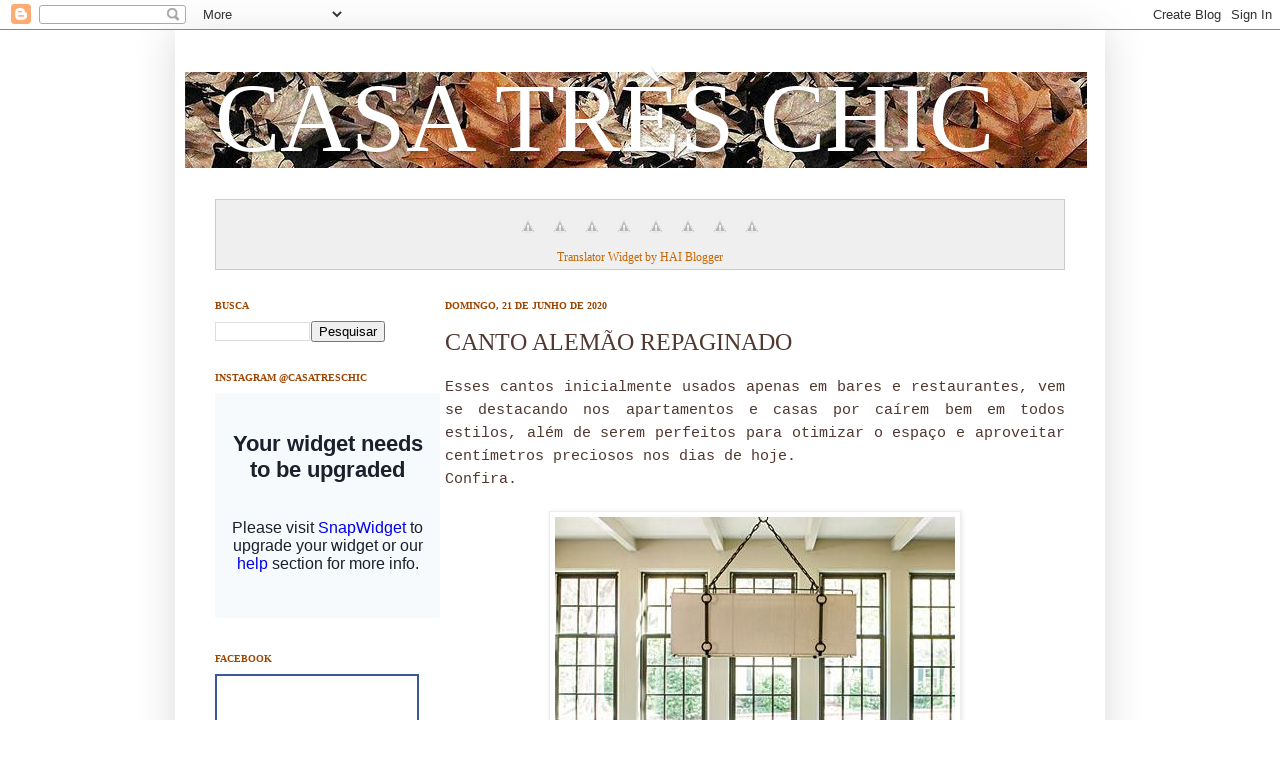

--- FILE ---
content_type: text/html; charset=UTF-8
request_url: http://casatreschic.blogspot.com/2020/06/canto-alemao-repaginado.html
body_size: 19337
content:
<!DOCTYPE html>
<html class='v2' dir='ltr' xmlns='http://www.w3.org/1999/xhtml' xmlns:b='http://www.google.com/2005/gml/b' xmlns:data='http://www.google.com/2005/gml/data' xmlns:expr='http://www.google.com/2005/gml/expr'>
<head>
<link href='https://www.blogger.com/static/v1/widgets/335934321-css_bundle_v2.css' rel='stylesheet' type='text/css'/>
<meta content='IE=EmulateIE7' http-equiv='X-UA-Compatible'/>
<meta content='width=1100' name='viewport'/>
<meta content='text/html; charset=UTF-8' http-equiv='Content-Type'/>
<meta content='blogger' name='generator'/>
<link href='http://casatreschic.blogspot.com/favicon.ico' rel='icon' type='image/x-icon'/>
<link href='http://casatreschic.blogspot.com/2020/06/canto-alemao-repaginado.html' rel='canonical'/>
<link rel="alternate" type="application/atom+xml" title="CASA TRÈS CHIC - Atom" href="http://casatreschic.blogspot.com/feeds/posts/default" />
<link rel="alternate" type="application/rss+xml" title="CASA TRÈS CHIC - RSS" href="http://casatreschic.blogspot.com/feeds/posts/default?alt=rss" />
<link rel="service.post" type="application/atom+xml" title="CASA TRÈS CHIC - Atom" href="https://www.blogger.com/feeds/2686757286478490921/posts/default" />

<link rel="alternate" type="application/atom+xml" title="CASA TRÈS CHIC - Atom" href="http://casatreschic.blogspot.com/feeds/8210186639238243035/comments/default" />
<!--Can't find substitution for tag [blog.ieCssRetrofitLinks]-->
<link href='https://blogger.googleusercontent.com/img/b/R29vZ2xl/AVvXsEiBWAKFKxGyAiNgMZVXJHNTiQWgdTTMp-Z8Wex1Nt8zvYUfnNdDbted1ye7cyYnM4TTWK9Zpm-RDiinc52bV5Jn2kMFOGhDZWS2lMmCqxYPCrE4b9165uNy0nIWfgzmY9JXFtfHFaCRpEY/s1600/1bda33b5b6b2153c507e6f4345fd6bb5.jpg' rel='image_src'/>
<meta content='http://casatreschic.blogspot.com/2020/06/canto-alemao-repaginado.html' property='og:url'/>
<meta content='CANTO ALEMÃO REPAGINADO' property='og:title'/>
<meta content=' Esses cantos inicialmente usados apenas em bares e restaurantes, vem se destacando nos apartamentos e casas por caírem bem em todos estilos...' property='og:description'/>
<meta content='https://blogger.googleusercontent.com/img/b/R29vZ2xl/AVvXsEiBWAKFKxGyAiNgMZVXJHNTiQWgdTTMp-Z8Wex1Nt8zvYUfnNdDbted1ye7cyYnM4TTWK9Zpm-RDiinc52bV5Jn2kMFOGhDZWS2lMmCqxYPCrE4b9165uNy0nIWfgzmY9JXFtfHFaCRpEY/w1200-h630-p-k-no-nu/1bda33b5b6b2153c507e6f4345fd6bb5.jpg' property='og:image'/>
<title>CASA TRÈS CHIC: CANTO ALEMÃO REPAGINADO</title>
<style id='page-skin-1' type='text/css'><!--
/*
-----------------------------------------------
Blogger Template Style
Name:     Simple
Designer: Josh Peterson
URL:      www.noaesthetic.com
----------------------------------------------- */
/* Variable definitions
====================
<Variable name="keycolor" description="Main Color" type="color" default="#66bbdd"/>
<Group description="Page Text" selector=".content-inner">
<Variable name="body.font" description="Font" type="font"
default="normal normal 12px Arial, Tahoma, Helvetica, FreeSans, sans-serif"/>
<Variable name="body.text.color" description="Text Color" type="color" default="#222222"/>
</Group>
<Group description="Backgrounds" selector=".body-fauxcolumns-outer">
<Variable name="body.background.color" description="Outer Background" type="color" default="#66bbdd"/>
<Variable name="content.background.color" description="Main Background" type="color" default="#ffffff"/>
<Variable name="header.background.color" description="Header Background" type="color" default="transparent"/>
</Group>
<Group description="Links" selector=".main-outer">
<Variable name="link.color" description="Link Color" type="color" default="#2288bb"/>
<Variable name="link.visited.color" description="Visited Color" type="color" default="#888888"/>
<Variable name="link.hover.color" description="Hover Color" type="color" default="#33aaff"/>
</Group>
<Group description="Blog Title" selector=".header">
<Variable name="header.font" description="Font" type="font"
default="normal normal 60px Arial, Tahoma, Helvetica, FreeSans, sans-serif"/>
<Variable name="header.text.color" description="Title Color" type="color" default="#3399bb" />
<Variable name="description.text.color" description="Description Color" type="color"
default="#777777" />
</Group>
<Group description="Tabs Text" selector=".tabs-outer .PageList">
<Variable name="tabs.font" description="Font" type="font"
default="normal normal 14px Arial, Tahoma, Helvetica, FreeSans, sans-serif"/>
<Variable name="tabs.text.color" description="Text Color" type="color" default="#999999"/>
<Variable name="tabs.selected.text.color" description="Selected Color" type="color" default="#000000"/>
</Group>
<Group description="Tabs Background" selector=".tabs-outer .PageList">
<Variable name="tabs.background.color" description="Background Color" type="color" default="#f5f5f5"/>
<Variable name="tabs.selected.background.color" description="Selected Color" type="color" default="#eeeeee"/>
</Group>
<Group description="Post Title" selector=".post">
<Variable name="post.title.font" description="Font" type="font"
default="normal normal 22px Arial, Tahoma, Helvetica, FreeSans, sans-serif"/>
</Group>
<Group description="Post Footer" selector=".post-footer">
<Variable name="post.footer.text.color" description="Text Color" type="color" default="#666666"/>
<Variable name="post.footer.background.color" description="Background Color" type="color"
default="#f9f9f9"/>
<Variable name="post.footer.border.color" description="Shadow Color" type="color" default="#eeeeee"/>
</Group>
<Group description="Gadgets" selector=".sidebar .widget">
<Variable name="widget.title.font" description="Title Font" type="font"
default="normal bold 11px Arial, Tahoma, Helvetica, FreeSans, sans-serif"/>
<Variable name="widget.title.text.color" description="Title Color" type="color" default="#000000"/>
<Variable name="widget.alternate.text.color" description="Alternate Color" type="color" default="#999999"/>
</Group>
<Group description="Images" selector=".main-inner">
<Variable name="image.background.color" description="Background Color" type="color" default="#ffffff"/>
<Variable name="image.border.color" description="Border Color" type="color" default="#eeeeee"/>
<Variable name="image.text.color" description="Caption Text Color" type="color" default="#513831"/>
</Group>
<Group description="Accents" selector=".content-inner">
<Variable name="body.rule.color" description="Separator Line Color" type="color" default="#eeeeee"/>
</Group>
<Variable name="body.background" description="Body Background" type="background"
color="#513831" default="$(color) none repeat scroll top left"/>
<Variable name="body.background.override" description="Body Background Override" type="string" default=""/>
<Variable name="body.background.gradient.cap" description="Body Gradient Cap" type="url"
default="url(http://www.blogblog.com/1kt/simple/gradients_light.png)"/>
<Variable name="body.background.gradient.tile" description="Body Gradient Tile" type="url"
default="url(http://www.blogblog.com/1kt/simple/body_gradient_tile_light.png)"/>
<Variable name="content.background.color.selector" description="Content Background Color Selector" type="string" default=".content-inner"/>
<Variable name="content.padding" description="Content Padding" type="length" default="10px"/>
<Variable name="content.shadow.spread" description="Content Shadow Spread" type="length" default="40px"/>
<Variable name="content.shadow.spread.webkit" description="Content Shadow Spread (WebKit)" type="length" default="5px"/>
<Variable name="content.shadow.spread.ie" description="Content Shadow Spread (IE)" type="length" default="10px"/>
<Variable name="main.border.width" description="Main Border Width" type="length" default="0"/>
<Variable name="header.background.gradient" description="Header Gradient" type="url" default="none"/>
<Variable name="header.shadow.offset.left" description="Header Shadow Offset Left" type="length" default="-1px"/>
<Variable name="header.shadow.offset.top" description="Header Shadow Offset Top" type="length" default="-1px"/>
<Variable name="header.shadow.spread" description="Header Shadow Spread" type="length" default="1px"/>
<Variable name="header.border.size" description="Header Border Size" type="length" default="1px"/>
<Variable name="description.text.size" description="Description Text Size" type="string" default="140%"/>
<Variable name="tabs.margin.top" description="Tabs Margin Top" type="length" default="0" />
<Variable name="tabs.margin.side" description="Tabs Side Margin" type="length" default="30px" />
<Variable name="tabs.background.gradient" description="Tabs Background Gradient" type="url"
default="url(http://www.blogblog.com/1kt/simple/gradients_light.png)"/>
<Variable name="tabs.border.width" description="Tabs Border Width" type="length" default="1px"/>
<Variable name="tabs.bevel.border.width" description="Tabs Bevel Border Width" type="length" default="1px"/>
<Variable name="image.border.small.size" description="Image Border Small Size" type="length" default="2px"/>
<Variable name="image.border.large.size" description="Image Border Large Size" type="length" default="5px"/>
<Variable name="page.width.selector" description="Page Width Selector" type="string" default=".region-inner"/>
<Variable name="page.width" description="Page Width" type="string" default="auto"/>
<Variable name="startSide" description="Side where text starts in blog language" type="automatic" default="left"/>
<Variable name="endSide" description="Side where text ends in blog language" type="automatic" default="right"/>
*/
/* Content
----------------------------------------------- */
body {
font: normal normal 14px Georgia, Utopia, 'Palatino Linotype', Palatino, serif;
color: #513831;
background:  url(http://dl.dropbox.com/u/10265840/m-8860.jpg);
padding: 0 40px 40px 40px;
}
body.mobile {
padding: 0 5px 5px;
}
html body .region-inner {
min-width: 0;
max-width: 100%;
width: auto;
}
a:link {
text-decoration:none;
color: #c96808;
}
a:visited {
text-decoration:none;
color: #9d4603;
}
a:hover {
text-decoration:underline;
color: #413204;
}
.body-fauxcolumn-outer .fauxcolumn-inner {
background: transparent none repeat scroll top left;
_background-image: none;
}
.body-fauxcolumn-outer .cap-top {
position: absolute;
z-index: 1;
height: 400px;
width: 100%;
background: url(http://dl.dropbox.com/u/10265840/m-8860.jpg);
}
.body-fauxcolumn-outer .cap-top .cap-left {
width: 100%;
background: transparent none repeat-x scroll top left;
_background-image: none;
}
.content-outer {
-moz-box-shadow: 0 0 40px rgba(0, 0, 0, .15);
-webkit-box-shadow: 0 0 5px rgba(0, 0, 0, .15);
-goog-ms-box-shadow: 0 0 10px #333333;
box-shadow: 0 0 40px rgba(0, 0, 0, .15);
margin-bottom: 1px;
}
.content-inner {
padding: 10px;
}
.content-inner {
background-color: #ffffff;
}
/* Header
----------------------------------------------- */
header-outer {
background: url(http://www.imagemnativa.com.br/fotos/447_21_folhas.jpg)repeat;
_background-image: none;
}
.Header h1 {
font: normal normal 98px Georgia, Utopia, 'Palatino Linotype', Palatino, serif;;
color: #ffffff;
text-shadow: 2px 2px 3px rgba(0, 0, 0, .2);
}
.Header h1 a {
color: #ffffff;
}
.Header .description {
font-size: 140%;
color: #ffffff;
}
/* Tabs
----------------------------------------------- */
.tabs-inner .section:first-child {
border-top: 0 solid #ffffff;
}
.tabs-inner .section:first-child ul {
margin-top: -0;
border-top: 0 solid #ffffff;
}
.tabs-inner .widget ul {
background: #ffffff none repeat-x scroll 0 -800px;
_background-image: none;
border-bottom: 1px solid #ffffff;
margin-top: 0;
margin-left: -30px;
margin-right: -30px;
}
.tabs-inner .widget li a {
display: inline-block;
padding: .6em 1em;
font: normal normal 16px Georgia, Utopia, 'Palatino Linotype', Palatino, serif;
color: #998877;
border-left: 1px solid #ffffff;
border-right: 1px solid #ffffff;
}
.tabs-inner .widget li:first-child a {
border-left: none;
}
.tabs-inner .widget li.selected a, .tabs-inner .widget li a:hover {
color: #000000;
background-color: #ffffff;
text-decoration: none;
}
/* Columns
----------------------------------------------- */
.main-outer {
border-top: 0 solid #ffffff;
}
.fauxcolumn-left-outer .fauxcolumn-inner {
border-right: 1px solid #ffffff;
}
.fauxcolumn-right-outer .fauxcolumn-inner {
border-left: 1px solid #ffffff;
}
/* Headings
----------------------------------------------- */
h2 {
margin: 0 0 1em 0;
font: normal bold 10px Georgia, Utopia, 'Palatino Linotype', Palatino, serif;;
color: #9d4603;
text-transform: uppercase;
}
/* Widgets
----------------------------------------------- */
.widget .zippy {
color: #999999;
text-shadow: 2px 2px 1px rgba(0, 0, 0, .1);
}
/* Posts
----------------------------------------------- */
.post {
margin: 0 0 25px 0;
}
h3.post-title, .comments h4 {
font: normal normal 24px Georgia, Utopia, 'Palatino Linotype', Palatino, serif;
margin: .75em 0 0;
}
.post-body {
font-size: 110%;
line-height: 1.4;
position: relative;
}
.post-body img, .post-body .tr-caption-container, .Profile img, .Image img,
.BlogList .item-thumbnail img {
padding: 2px;
background: #ffffff;
border: 1px solid #eeeeee;
-moz-box-shadow: 1px 1px 5px rgba(0, 0, 0, .1);
-webkit-box-shadow: 1px 1px 5px rgba(0, 0, 0, .1);
box-shadow: 1px 1px 5px rgba(0, 0, 0, .1);
}
.post-body img, .post-body .tr-caption-container {
padding: 5px;
}
.post-body .tr-caption-container {
color: #513831;
}
.post-body .tr-caption-container img {
padding: 0;
background: transparent;
border: none;
-moz-box-shadow: 0 0 0 rgba(0, 0, 0, .1);
-webkit-box-shadow: 0 0 0 rgba(0, 0, 0, .1);
box-shadow: 0 0 0 rgba(0, 0, 0, .1);
}
.post-header {
margin: 0 0 1.5em;
line-height: 1.6;
font-size: 90%;
}
.post-footer {
margin: 20px -2px 0;
padding: 5px 10px;
color: #666555;
background-color: #eee9dd;
border-bottom: 1px solid #eeeeee;
line-height: 1.6;
font-size: 90%;
}
#comments .comment-author {
padding-top: 1.5em;
border-top: 1px solid #ffffff;
background-position: 0 1.5em;
}
#comments .comment-author:first-child {
padding-top: 0;
border-top: none;
}
.avatar-image-container {
margin: .2em 0 0;
}
#comments .avatar-image-container img {
border: 1px solid #eeeeee;
}
/* Accents
---------------------------------------------- */
.section-columns td.columns-cell {
border-left: 1px solid #ffffff;
}

--></style>
<style id='template-skin-1' type='text/css'><!--
body {
min-width: 930px;
}
.content-outer, .content-fauxcolumn-outer, .region-inner {
min-width: 930px;
max-width: 930px;
_width: 930px;
}
.main-inner .columns {
padding-left: 230px;
padding-right: 0px;
}
.main-inner .fauxcolumn-center-outer {
left: 230px;
right: 0px;
/* IE6 does not respect left and right together */
_width: expression(this.parentNode.offsetWidth -
parseInt("230px") -
parseInt("0px") + 'px');
}
.main-inner .fauxcolumn-left-outer {
width: 230px;
}
.main-inner .fauxcolumn-right-outer {
width: 0px;
}
.main-inner .column-left-outer {
width: 230px;
right: 100%;
margin-left: -230px;
}
.main-inner .column-right-outer {
width: 0px;
margin-right: -0px;
}
#layout {
min-width: 0;
}
#layout .content-outer {
min-width: 0;
width: 800px;
}
#layout .region-inner {
min-width: 0;
width: auto;
}
--></style>
<link href='https://www.blogger.com/dyn-css/authorization.css?targetBlogID=2686757286478490921&amp;zx=64d879d7-184c-493a-b664-6165b77bccdf' media='none' onload='if(media!=&#39;all&#39;)media=&#39;all&#39;' rel='stylesheet'/><noscript><link href='https://www.blogger.com/dyn-css/authorization.css?targetBlogID=2686757286478490921&amp;zx=64d879d7-184c-493a-b664-6165b77bccdf' rel='stylesheet'/></noscript>
<meta name='google-adsense-platform-account' content='ca-host-pub-1556223355139109'/>
<meta name='google-adsense-platform-domain' content='blogspot.com'/>

<!-- data-ad-client=ca-pub-4216426287962889 -->

<link rel="stylesheet" href="https://fonts.googleapis.com/css2?display=swap&family=Pacifico&family=Josefin+Sans"></head>
<body class='loading'>
<div class='navbar section' id='navbar'><div class='widget Navbar' data-version='1' id='Navbar1'><script type="text/javascript">
    function setAttributeOnload(object, attribute, val) {
      if(window.addEventListener) {
        window.addEventListener('load',
          function(){ object[attribute] = val; }, false);
      } else {
        window.attachEvent('onload', function(){ object[attribute] = val; });
      }
    }
  </script>
<div id="navbar-iframe-container"></div>
<script type="text/javascript" src="https://apis.google.com/js/platform.js"></script>
<script type="text/javascript">
      gapi.load("gapi.iframes:gapi.iframes.style.bubble", function() {
        if (gapi.iframes && gapi.iframes.getContext) {
          gapi.iframes.getContext().openChild({
              url: 'https://www.blogger.com/navbar/2686757286478490921?po\x3d8210186639238243035\x26origin\x3dhttp://casatreschic.blogspot.com',
              where: document.getElementById("navbar-iframe-container"),
              id: "navbar-iframe"
          });
        }
      });
    </script><script type="text/javascript">
(function() {
var script = document.createElement('script');
script.type = 'text/javascript';
script.src = '//pagead2.googlesyndication.com/pagead/js/google_top_exp.js';
var head = document.getElementsByTagName('head')[0];
if (head) {
head.appendChild(script);
}})();
</script>
</div></div>
<div class='body-fauxcolumns'>
<div class='fauxcolumn-outer body-fauxcolumn-outer'>
<div class='cap-top'>
<div class='cap-left'></div>
<div class='cap-right'></div>
</div>
<div class='fauxborder-left'>
<div class='fauxborder-right'></div>
<div class='fauxcolumn-inner'>
</div>
</div>
<div class='cap-bottom'>
<div class='cap-left'></div>
<div class='cap-right'></div>
</div>
</div>
</div>
<div class='content'>
<div class='content-fauxcolumns'>
<div class='fauxcolumn-outer content-fauxcolumn-outer'>
<div class='cap-top'>
<div class='cap-left'></div>
<div class='cap-right'></div>
</div>
<div class='fauxborder-left'>
<div class='fauxborder-right'></div>
<div class='fauxcolumn-inner'>
</div>
</div>
<div class='cap-bottom'>
<div class='cap-left'></div>
<div class='cap-right'></div>
</div>
</div>
</div>
<div class='content-outer'>
<div class='content-cap-top cap-top'>
<div class='cap-left'></div>
<div class='cap-right'></div>
</div>
<div class='fauxborder-left content-fauxborder-left'>
<div class='fauxborder-right content-fauxborder-right'></div>
<div class='content-inner'>
<header>
<div class='header-outer'>
<div class='header-cap-top cap-top'>
<div class='cap-left'></div>
<div class='cap-right'></div>
</div>
<div class='fauxborder-left header-fauxborder-left'>
<div class='fauxborder-right header-fauxborder-right'></div>
<div class='region-inner header-inner'>
<div class='header section' id='header'><div class='widget Header' data-version='1' id='Header1'>
<div id='header-inner' style='background-image: url("https://blogger.googleusercontent.com/img/b/R29vZ2xl/AVvXsEgX0eVuSGxlWbSeIQEsnv06ULq0kT8sKN6fLBMgA-C7elmS7SCQ712KkKgJXdDeSH2IJGH7ttELW94-kyUTPaDESQYNTlGpfLarL3YbAOx9oxAs5iowZt6oREaThMU6ovIL4pTJtal0d8Q/s1600/ccc3.JPG"); background-position: left; width: 902px; min-height: 96px; _height: 96px; background-repeat: no-repeat; '>
<div class='titlewrapper' style='background: transparent'>
<h1 class='title' style='background: transparent; border-width: 0px'>
<a href='http://casatreschic.blogspot.com/'>
CASA TRÈS CHIC
</a>
</h1>
</div>
<div class='descriptionwrapper'>
<p class='description'><span>
</span></p>
</div>
</div>
</div></div>
</div>
</div>
<div class='header-cap-bottom cap-bottom'>
<div class='cap-left'></div>
<div class='cap-right'></div>
</div>
</div>
</header>
<div class='tabs-outer'>
<div class='tabs-cap-top cap-top'>
<div class='cap-left'></div>
<div class='cap-right'></div>
</div>
<div class='fauxborder-left tabs-fauxborder-left'>
<div class='fauxborder-right tabs-fauxborder-right'></div>
<div class='region-inner tabs-inner'>
<div class='tabs section' id='crosscol'><div class='widget HTML' data-version='1' id='HTML6'>
<h2 class='title'>TRANSLATOR WIDGET</h2>
<div class='widget-content'>
<div style="border:1px solid #ccc;padding:10px 4px 3px 4px;text-align:center;background-color:#efefef;">
<!--&#8211;GOOGLE TRANSLATE MINI FLAGS&#8211;--><div align="center"><!--&#8211; Add Portuguese to Chinese (Simplified) BETA &#8211;--><a
target="_blank" rel="nofollow"
onclick="window.open('http://www.google.com/translate?u='+encodeURIComponent(location.href)+'&langpair=pt%7Czh-CN&hl=pt&ie=UTF8'); return false;"
title="Google-Translate-Chinese (Simplified) BETA"><img
style="border: 0px solid ; cursor: pointer; width: 32px; height: 32px;"
alt="Google-Translate-Chinese"
src="http://lh5.ggpht.com/_mcq01yDJ2uY/Sdke4C8za2I/AAAAAAAAAkU/Mpfn_ntCweU/China.png"
title="Google-Translate-Chinese"><!--&#8211; END Portuguese to Chinese (Simplified) BETA&#8211;--><!--&#8211; Add Portuguese to French &#8211;--><a
target="_blank" rel="nofollow"
onclick="window.open('http://www.google.com/translate?u='+encodeURIComponent(location.href)+'&langpair=pt%7Cfr&hl=pt&ie=UTF8'); return false;"
title="Google-Translate-Portuguese to French "><img
style="border: 0px solid ; cursor: pointer; width: 32px; height: 32px;"
alt="Google-Translate-Portuguese to French"
src="http://lh4.ggpht.com/_mcq01yDJ2uY/SdkfGSkRgfI/AAAAAAAAAkc/X4E87SASLtA/France.png"
title="Google-Translate-Portuguese to French"><!--&#8211; END Portuguese to French &#8211;--><!--&#8211; Add Portuguese to German &#8211;--><a
target="_blank" rel="nofollow"
onclick="window.open('http://www.google.com/translate?u='+encodeURIComponent(location.href)+'&langpair=pt%7Cde&hl=pt&ie=UTF8'); return false;"
title="Google-Translate-Portuguese to German"><img
style="border: 0px solid ; cursor: pointer; width: 32px; height: 32px;"
alt="Google-Translate-Portuguese to German"
src="http://lh3.ggpht.com/_mcq01yDJ2uY/Sdke3rFjMUI/AAAAAAAAAkE/o0kR0MfngXA/Germany.png"
title="Google-Translate-Portuguese to German"><!--&#8211; END Portuguese to German &#8211;--><!--&#8211; Add Portuguese to Italian &#8211;--><a
target="_blank" rel="nofollow"
onclick="window.open('http://www.google.com/translate?u='+encodeURIComponent(location.href)+'&langpair=pt%7Cit&hl=pt&ie=UTF8'); return false;"
title="Google-Translate-Portuguese to Italian"><img
alt="Google-Translate-Portuguese to Italian"
style="border: 0px solid ; cursor: pointer; width: 32px; height: 32px;"
src="http://lh3.ggpht.com/_mcq01yDJ2uY/Sdke2xCmrPI/AAAAAAAAAj0/Jv14yyDo1i4/Italy.png"
title="Google-Translate-Portuguese to Italian"><!--&#8211; END Portuguese to Italian &#8211;--><!--&#8211; Add Portuguese to Japanese BETA &#8211;--><a
target="_blank" rel="nofollow"
onclick="window.open('http://www.google.com/translate?u='+encodeURIComponent(location.href)+'&langpair=pt%7Cja&hl=pt&ie=UTF8'); return false;"
title="Google-Translate-Portuguese to Japanese BETA"><img
style="border: 0px solid ; cursor: pointer; width: 32px; height: 32px;"
alt="Google-Translate-Portuguese to Japanese"
src="http://lh5.ggpht.com/_mcq01yDJ2uY/Sdke3f2KbNI/AAAAAAAAAj8/xyGLFdUZbVY/Japan.png"
title="Google-Translate-Portuguese to Japanese"><!--&#8211; END Portuguese to Japanese BETA &#8211;--><!--&#8211; Add Portuguese to English &#8211;--><a
target="_blank" rel="nofollow"
onclick="window.open('http://www.google.com/translate?u='+encodeURIComponent(location.href)+'&langpair=pt%7Cen&en=pt&en=UTF8'); return false;"
title="Google-Translate-Portuguese to English "><img
style="border: 0px solid ; cursor: pointer; width: 32px; height: 32px;"
alt="Google-Translate-Portuguese to English"
src="http://lh4.ggpht.com/_mcq01yDJ2uY/SdkhG4bjxqI/AAAAAAAAAks/Ws6AzZdnZTw/United%20States%20of%20America%20%28USA%29.png"
title="Google-Translate-Portuguese to English"><!--&#8211; END Portuguese to English &#8211;--><!--&#8211; Add Portuguese to Russian BETA &#8211;--><a
target="_blank" rel="nofollow"
onclick="window.open('http://www.google.com/translate?u='+encodeURIComponent(location.href)+'&langpair=pt%7Cru&hl=pt&ie=UTF8'); return false;"
title="Google-Translate-Portuguese to Russian BETA "><img
style="border: 0px solid ; cursor: pointer; width: 32px; height: 32px;"
alt="Google-Translate-Portuguese to Russian"
src="http://lh5.ggpht.com/_mcq01yDJ2uY/SdkfGVESWsI/AAAAAAAAAkk/-ruu99vFElQ/Russian%20Federation.png"
title="Google-Translate-Portuguese to Russian"><!--&#8211; END Portuguese to Russian BETA &#8211;--><!--&#8211; Add Portuguese to Spanish &#8211;--><a
target="_blank" rel="nofollow"
onclick="window.open('http://www.google.com/translate?u='+encodeURIComponent(location.href)+'&langpair=pt%7Ces&hl=pt&ie=UTF8'); return false;"
title="Google-Translate-Portuguese to Spanish "><img
style="border: 0px solid ; cursor: pointer; width: 32px; height: 32px;"
alt="Google-Translate-Portuguese to Spanish"
src="http://lh3.ggpht.com/_mcq01yDJ2uY/Sdke312ethI/AAAAAAAAAkM/KeACgltRc38/Spain.png"
title="Google-Translate-Portuguese to Spanish"><!--&#8211; END Portuguese to Spanish &#8211;-->
<center><a href=http://
target="_blank"><small>Translator Widget by HAI Blogger</small></a></center></img
style="border:></a
target="_blank"></img
style="border:></a
target="_blank"></img
style="border:></a
target="_blank"></img
style="border:></a
target="_blank"></img
alt="google-translate-portuguese></a
target="_blank"></img
style="border:></a
target="_blank"></img
style="border:></a
target="_blank"></img
style="border:></a
target="_blank"></div></div>
</div>
<div class='clear'></div>
</div></div>
<div class='tabs no-items section' id='crosscol-overflow'></div>
</div>
</div>
<div class='tabs-cap-bottom cap-bottom'>
<div class='cap-left'></div>
<div class='cap-right'></div>
</div>
</div>
<div class='main-outer'>
<div class='main-cap-top cap-top'>
<div class='cap-left'></div>
<div class='cap-right'></div>
</div>
<div class='fauxborder-left main-fauxborder-left'>
<div class='fauxborder-right main-fauxborder-right'></div>
<div class='region-inner main-inner'>
<div class='columns fauxcolumns'>
<div class='fauxcolumn-outer fauxcolumn-center-outer'>
<div class='cap-top'>
<div class='cap-left'></div>
<div class='cap-right'></div>
</div>
<div class='fauxborder-left'>
<div class='fauxborder-right'></div>
<div class='fauxcolumn-inner'>
</div>
</div>
<div class='cap-bottom'>
<div class='cap-left'></div>
<div class='cap-right'></div>
</div>
</div>
<div class='fauxcolumn-outer fauxcolumn-left-outer'>
<div class='cap-top'>
<div class='cap-left'></div>
<div class='cap-right'></div>
</div>
<div class='fauxborder-left'>
<div class='fauxborder-right'></div>
<div class='fauxcolumn-inner'>
</div>
</div>
<div class='cap-bottom'>
<div class='cap-left'></div>
<div class='cap-right'></div>
</div>
</div>
<div class='fauxcolumn-outer fauxcolumn-right-outer'>
<div class='cap-top'>
<div class='cap-left'></div>
<div class='cap-right'></div>
</div>
<div class='fauxborder-left'>
<div class='fauxborder-right'></div>
<div class='fauxcolumn-inner'>
</div>
</div>
<div class='cap-bottom'>
<div class='cap-left'></div>
<div class='cap-right'></div>
</div>
</div>
<!-- corrects IE6 width calculation -->
<div class='columns-inner'>
<div class='column-center-outer'>
<div class='column-center-inner'>
<div class='main section' id='main'><div class='widget Blog' data-version='1' id='Blog1'>
<div class='blog-posts hfeed'>

          <div class="date-outer">
        
<h2 class='date-header'><span>domingo, 21 de junho de 2020</span></h2>

          <div class="date-posts">
        
<div class='post-outer'>
<div class='post hentry uncustomized-post-template' itemprop='blogPost' itemscope='itemscope' itemtype='http://schema.org/BlogPosting'>
<meta content='https://blogger.googleusercontent.com/img/b/R29vZ2xl/AVvXsEiBWAKFKxGyAiNgMZVXJHNTiQWgdTTMp-Z8Wex1Nt8zvYUfnNdDbted1ye7cyYnM4TTWK9Zpm-RDiinc52bV5Jn2kMFOGhDZWS2lMmCqxYPCrE4b9165uNy0nIWfgzmY9JXFtfHFaCRpEY/s1600/1bda33b5b6b2153c507e6f4345fd6bb5.jpg' itemprop='image_url'/>
<meta content='2686757286478490921' itemprop='blogId'/>
<meta content='8210186639238243035' itemprop='postId'/>
<a name='8210186639238243035'></a>
<h3 class='post-title entry-title' itemprop='name'>
CANTO ALEMÃO REPAGINADO
</h3>
<div class='post-header'>
<div class='post-header-line-1'></div>
</div>
<div class='post-body entry-content' id='post-body-8210186639238243035' itemprop='description articleBody'>
<div class="separator" style="clear: both; text-align: justify;">
<span style="font-family: &quot;courier new&quot; , &quot;courier&quot; , monospace;">Esses cantos inicialmente usados apenas em bares e restaurantes, vem se destacando nos apartamentos e casas por caírem bem em todos estilos, além de serem perfeitos para otimizar o espaço e aproveitar centímetros preciosos nos dias de hoje.</span></div>
<div class="separator" style="clear: both; text-align: justify;">
<span style="font-family: &quot;courier new&quot; , &quot;courier&quot; , monospace;">Confira.</span></div>
<div class="separator" style="clear: both; text-align: center;">
<br /></div>
<div class="separator" style="clear: both; text-align: center;">
<a href="https://blogger.googleusercontent.com/img/b/R29vZ2xl/AVvXsEiBWAKFKxGyAiNgMZVXJHNTiQWgdTTMp-Z8Wex1Nt8zvYUfnNdDbted1ye7cyYnM4TTWK9Zpm-RDiinc52bV5Jn2kMFOGhDZWS2lMmCqxYPCrE4b9165uNy0nIWfgzmY9JXFtfHFaCRpEY/s1600/1bda33b5b6b2153c507e6f4345fd6bb5.jpg" imageanchor="1" style="margin-left: 1em; margin-right: 1em;"><img border="0" data-original-height="400" data-original-width="400" src="https://blogger.googleusercontent.com/img/b/R29vZ2xl/AVvXsEiBWAKFKxGyAiNgMZVXJHNTiQWgdTTMp-Z8Wex1Nt8zvYUfnNdDbted1ye7cyYnM4TTWK9Zpm-RDiinc52bV5Jn2kMFOGhDZWS2lMmCqxYPCrE4b9165uNy0nIWfgzmY9JXFtfHFaCRpEY/s1600/1bda33b5b6b2153c507e6f4345fd6bb5.jpg" /></a></div>
<div class="separator" style="clear: both; text-align: center;">
<br /></div>
<div class="separator" style="clear: both; text-align: center;">
<a href="https://blogger.googleusercontent.com/img/b/R29vZ2xl/AVvXsEjy0Up_VDgiq84nz7hEBa_q5MLsEkt8RVGcl0WHONNQyDFNJpszWhqZwXDptcqyA2wdeHbu-8bEnrJzrlyo4g7YHw_9huqn_puFnmS6Wqx1D3dbsYaQx4B94QH9M63iBk9WWM9qXAFAm04/s1600/ddd8e794fe50501004910f8435066241.jpg" imageanchor="1" style="margin-left: 1em; margin-right: 1em;"><img border="0" data-original-height="640" data-original-width="420" src="https://blogger.googleusercontent.com/img/b/R29vZ2xl/AVvXsEjy0Up_VDgiq84nz7hEBa_q5MLsEkt8RVGcl0WHONNQyDFNJpszWhqZwXDptcqyA2wdeHbu-8bEnrJzrlyo4g7YHw_9huqn_puFnmS6Wqx1D3dbsYaQx4B94QH9M63iBk9WWM9qXAFAm04/s1600/ddd8e794fe50501004910f8435066241.jpg" /></a></div>
<div class="separator" style="clear: both; text-align: center;">
<br /></div>
<div class="separator" style="clear: both; text-align: center;">
<a href="https://blogger.googleusercontent.com/img/b/R29vZ2xl/AVvXsEh0Yn51wBE7yFh-fj6rRY4Ybr22Or6eCfW9oxoJHjFvXVyLzBxvcvaJPIhzaRS7SHmcwZZ4J7Jf_6obgObbAy9ZS25QshqJgSXvT9VF8Z_70cRr__SJaA2aWllHBfPgQ7AvQrHJs5IjLx8/s1600/e193ddc14bf2894d0e98248e027667d6.jpg" imageanchor="1" style="margin-left: 1em; margin-right: 1em;"><img border="0" data-original-height="800" data-original-width="493" src="https://blogger.googleusercontent.com/img/b/R29vZ2xl/AVvXsEh0Yn51wBE7yFh-fj6rRY4Ybr22Or6eCfW9oxoJHjFvXVyLzBxvcvaJPIhzaRS7SHmcwZZ4J7Jf_6obgObbAy9ZS25QshqJgSXvT9VF8Z_70cRr__SJaA2aWllHBfPgQ7AvQrHJs5IjLx8/s1600/e193ddc14bf2894d0e98248e027667d6.jpg" /></a></div>
<div class="separator" style="clear: both; text-align: center;">
<a href="https://blogger.googleusercontent.com/img/b/R29vZ2xl/AVvXsEg2ocD5GRq9xpAFYeQ4TDgac8V1ftY_jKc43V8eT6hFRNc6FDdtqzTUcQ3C0Dvh2GjZLZRfFd-BgKRbt0DvpO1wwF6MytRXy-L3oyLtIad-HcdoBYPI2KXToWXgjHGCZdTKhJKFBVcyvFY/s1600/79eae2bba1ce8175f64e38330790c31e.jpg" imageanchor="1" style="margin-left: 1em; margin-right: 1em;"><img border="0" data-original-height="749" data-original-width="500" src="https://blogger.googleusercontent.com/img/b/R29vZ2xl/AVvXsEg2ocD5GRq9xpAFYeQ4TDgac8V1ftY_jKc43V8eT6hFRNc6FDdtqzTUcQ3C0Dvh2GjZLZRfFd-BgKRbt0DvpO1wwF6MytRXy-L3oyLtIad-HcdoBYPI2KXToWXgjHGCZdTKhJKFBVcyvFY/s1600/79eae2bba1ce8175f64e38330790c31e.jpg" /></a></div>
<div class="separator" style="clear: both; text-align: center;">
<br /></div>
<div class="separator" style="clear: both; text-align: center;">
<a href="https://blogger.googleusercontent.com/img/b/R29vZ2xl/AVvXsEgkLILnrwGIg4JFsGHs8cxuhd4-F54pH8giEDfMPwgKD5iy6gV172tAde4OpHJxgwo79zBDzWLzXx54HJheXNsG1B8eQNxSzOnTBANiOUt9UMXHKm4W1rq1h6_hdqG7tZ0QLhHyY3qY_jo/s1600/455df8276935f8935efac717c4e7cb06.jpg" imageanchor="1" style="margin-left: 1em; margin-right: 1em;"><img border="0" data-original-height="500" data-original-width="500" src="https://blogger.googleusercontent.com/img/b/R29vZ2xl/AVvXsEgkLILnrwGIg4JFsGHs8cxuhd4-F54pH8giEDfMPwgKD5iy6gV172tAde4OpHJxgwo79zBDzWLzXx54HJheXNsG1B8eQNxSzOnTBANiOUt9UMXHKm4W1rq1h6_hdqG7tZ0QLhHyY3qY_jo/s1600/455df8276935f8935efac717c4e7cb06.jpg" /></a></div>
<br />
<div class="separator" style="clear: both; text-align: center;">
<a href="https://blogger.googleusercontent.com/img/b/R29vZ2xl/AVvXsEhHDXwl6y0Sw6IMMoHN187vx2st6MfMIvH5_X8s6A05HlMbjdCaHBGuiwSqcmqFy_P5Ur6j9QroqxOSFke1jJOdCURfHxEbsUGLk_8kkfkgSS4XskfTu-_3sIxt4kgmNikg8vmMvQhSYmY/s1600/2b17a6ca5e206d269765fa8e268edf05.jpg" imageanchor="1" style="margin-left: 1em; margin-right: 1em;"><img border="0" data-original-height="846" data-original-width="564" src="https://blogger.googleusercontent.com/img/b/R29vZ2xl/AVvXsEhHDXwl6y0Sw6IMMoHN187vx2st6MfMIvH5_X8s6A05HlMbjdCaHBGuiwSqcmqFy_P5Ur6j9QroqxOSFke1jJOdCURfHxEbsUGLk_8kkfkgSS4XskfTu-_3sIxt4kgmNikg8vmMvQhSYmY/s1600/2b17a6ca5e206d269765fa8e268edf05.jpg" /></a></div>
<br />
<div class="separator" style="clear: both; text-align: center;">
<a href="https://blogger.googleusercontent.com/img/b/R29vZ2xl/AVvXsEg_ELp9tzS9WIcKKL2CDw95PRg2z9n3B0qk9HmdofvqCzqoNK-9b7QNziX61OBrYIqudNizcRt3L8NxKssY1nhmI1UnFojO2_jQ462BqXQHd8EmY2BN-2szZHHIX2B2HiORTli-nEJnCEI/s1600/9f1d23d34132024cb2c7668fc5c3661e.jpg" imageanchor="1" style="margin-left: 1em; margin-right: 1em;"><img border="0" data-original-height="727" data-original-width="563" src="https://blogger.googleusercontent.com/img/b/R29vZ2xl/AVvXsEg_ELp9tzS9WIcKKL2CDw95PRg2z9n3B0qk9HmdofvqCzqoNK-9b7QNziX61OBrYIqudNizcRt3L8NxKssY1nhmI1UnFojO2_jQ462BqXQHd8EmY2BN-2szZHHIX2B2HiORTli-nEJnCEI/s1600/9f1d23d34132024cb2c7668fc5c3661e.jpg" /></a></div>
<br />
<div class="separator" style="clear: both; text-align: center;">
<a href="https://blogger.googleusercontent.com/img/b/R29vZ2xl/AVvXsEiIEZjpciQYAvqcSpRbEcXGkFH3lTAMW_jd9iUkw7LhhUG_9z99IaYc_X01YC8XyQfi6rnYwbOpYN5OWsKvEdE6zjkJRKkMhhH6lTRjVUv6BB6LvKuCzO9LZxCr9GXF_GUKZ_8xgdIQI58/s1600/46c2b91cc5e8bdaab89ad1d98471e827.jpg" imageanchor="1" style="margin-left: 1em; margin-right: 1em;"><img border="0" data-original-height="850" data-original-width="564" src="https://blogger.googleusercontent.com/img/b/R29vZ2xl/AVvXsEiIEZjpciQYAvqcSpRbEcXGkFH3lTAMW_jd9iUkw7LhhUG_9z99IaYc_X01YC8XyQfi6rnYwbOpYN5OWsKvEdE6zjkJRKkMhhH6lTRjVUv6BB6LvKuCzO9LZxCr9GXF_GUKZ_8xgdIQI58/s1600/46c2b91cc5e8bdaab89ad1d98471e827.jpg" /></a></div>
<br />
<div class="separator" style="clear: both; text-align: center;">
<a href="https://blogger.googleusercontent.com/img/b/R29vZ2xl/AVvXsEjJH8hW7H_jMnVQ4U6XihVO9iP5NZEcIpYi-tWzqgeDl-Z4FNPrxkGMMAOfK1SzYl8d0TlJO9dFHrknkrTkqeymXtah00ZbMLywsHigOJ_YznYAsyU0X5NLJj86Opmy3oTGOOsPv6NR6Fg/s1600/475e77e12a3ee558c6bab2253fe65f45.jpg" imageanchor="1" style="margin-left: 1em; margin-right: 1em;"><img border="0" data-original-height="846" data-original-width="564" src="https://blogger.googleusercontent.com/img/b/R29vZ2xl/AVvXsEjJH8hW7H_jMnVQ4U6XihVO9iP5NZEcIpYi-tWzqgeDl-Z4FNPrxkGMMAOfK1SzYl8d0TlJO9dFHrknkrTkqeymXtah00ZbMLywsHigOJ_YznYAsyU0X5NLJj86Opmy3oTGOOsPv6NR6Fg/s1600/475e77e12a3ee558c6bab2253fe65f45.jpg" /></a></div>
<br />
<div class="separator" style="clear: both; text-align: center;">
<a href="https://blogger.googleusercontent.com/img/b/R29vZ2xl/AVvXsEg6rAAg0yA90CZVikSCCuR-5sd6Br5pdooDksh41Yd4V5-XycIpnNYBwFqm8-4Ugf2gzpAM9CZ5StN-UFF7iM3kQG7eyT67yCcBTKo5MxjMSgAQjQ-t-M_nABlQqir4joXVUK0s7bwuhr0/s1600/4414668c8217142ab3b9b1838ace9aab.jpg" imageanchor="1" style="margin-left: 1em; margin-right: 1em;"><img border="0" data-original-height="846" data-original-width="564" src="https://blogger.googleusercontent.com/img/b/R29vZ2xl/AVvXsEg6rAAg0yA90CZVikSCCuR-5sd6Br5pdooDksh41Yd4V5-XycIpnNYBwFqm8-4Ugf2gzpAM9CZ5StN-UFF7iM3kQG7eyT67yCcBTKo5MxjMSgAQjQ-t-M_nABlQqir4joXVUK0s7bwuhr0/s1600/4414668c8217142ab3b9b1838ace9aab.jpg" /></a></div>
<br />
<div class="separator" style="clear: both; text-align: center;">
<a href="https://blogger.googleusercontent.com/img/b/R29vZ2xl/AVvXsEiGoZByUS7OS8aoAk7JJ9rU5Xhe-k_kiEcb3LtpELUxpN9B5ya2zICIAlTBsXvGn_cnlsuGnl2jwfDtKcYg0Ltx1QHoqjIfOp33jIBdJoWeCz2bmvQwe_gshwMOChOdGuSfpZ0AW7ERS30/s1600/8eeebe603715db6c8cf865e87c3cd26f.jpg" imageanchor="1" style="margin-left: 1em; margin-right: 1em;"><img border="0" data-original-height="752" data-original-width="564" src="https://blogger.googleusercontent.com/img/b/R29vZ2xl/AVvXsEiGoZByUS7OS8aoAk7JJ9rU5Xhe-k_kiEcb3LtpELUxpN9B5ya2zICIAlTBsXvGn_cnlsuGnl2jwfDtKcYg0Ltx1QHoqjIfOp33jIBdJoWeCz2bmvQwe_gshwMOChOdGuSfpZ0AW7ERS30/s1600/8eeebe603715db6c8cf865e87c3cd26f.jpg" /></a></div>
<br />
<div class="separator" style="clear: both; text-align: center;">
<a href="https://blogger.googleusercontent.com/img/b/R29vZ2xl/AVvXsEjvXWremjTQoSEWNMSGhv3pL8JfaNhQUyQUZ3W9bYghsrFjBuWinYgVahrrpG7MPk3QqlZiaA9O0vsmcVaFBCOTNT_q38ixn1pA_I5YxaawP3zZKsQ_wXb9cFL737DfgVKdvAyWa6R7EAw/s1600/00323d36d987f4b04982e89074152653.jpg" imageanchor="1" style="margin-left: 1em; margin-right: 1em;"><img border="0" data-original-height="376" data-original-width="564" src="https://blogger.googleusercontent.com/img/b/R29vZ2xl/AVvXsEjvXWremjTQoSEWNMSGhv3pL8JfaNhQUyQUZ3W9bYghsrFjBuWinYgVahrrpG7MPk3QqlZiaA9O0vsmcVaFBCOTNT_q38ixn1pA_I5YxaawP3zZKsQ_wXb9cFL737DfgVKdvAyWa6R7EAw/s1600/00323d36d987f4b04982e89074152653.jpg" /></a></div>
<br />
<div class="separator" style="clear: both; text-align: center;">
<a href="https://blogger.googleusercontent.com/img/b/R29vZ2xl/AVvXsEhPFixmkeWp8-drVOmz1NXtuOr81qoa3s65H6oTSlVL-7h3Iu-Gn3g3vg8H_NWruwJsl9l7v-fdOuebPmoEZAJMUwch_-49PEYmMN3UpS8fkwb3Okv4ppqma1gqy61OWIx_NypUVCx4nCE/s1600/832a7c0f3693a34e65d2b3fc03bcd0c0.jpg" imageanchor="1" style="margin-left: 1em; margin-right: 1em;"><img border="0" data-original-height="773" data-original-width="563" src="https://blogger.googleusercontent.com/img/b/R29vZ2xl/AVvXsEhPFixmkeWp8-drVOmz1NXtuOr81qoa3s65H6oTSlVL-7h3Iu-Gn3g3vg8H_NWruwJsl9l7v-fdOuebPmoEZAJMUwch_-49PEYmMN3UpS8fkwb3Okv4ppqma1gqy61OWIx_NypUVCx4nCE/s1600/832a7c0f3693a34e65d2b3fc03bcd0c0.jpg" /></a></div>
<br />
<div class="separator" style="clear: both; text-align: center;">
<a href="https://blogger.googleusercontent.com/img/b/R29vZ2xl/AVvXsEiOhVYuxEt76HdGOc60tRXjIf8KzHF_FFcz7U4SQyE3RtY3ben3nH5gdHTJWXXFaDoPL4dX1KrvXwXgrCJJ1MYXpYBmi5BKVACKuRK48ATIfU8LF2jHpg4nq0j_Hv-u3vCo97bznIFZV0Q/s1600/bf25a927fbd51020336b3ecef0aa0273.jpg" imageanchor="1" style="margin-left: 1em; margin-right: 1em;"><img border="0" data-original-height="705" data-original-width="564" src="https://blogger.googleusercontent.com/img/b/R29vZ2xl/AVvXsEiOhVYuxEt76HdGOc60tRXjIf8KzHF_FFcz7U4SQyE3RtY3ben3nH5gdHTJWXXFaDoPL4dX1KrvXwXgrCJJ1MYXpYBmi5BKVACKuRK48ATIfU8LF2jHpg4nq0j_Hv-u3vCo97bznIFZV0Q/s1600/bf25a927fbd51020336b3ecef0aa0273.jpg" /></a></div>
<br />
<div class="separator" style="clear: both; text-align: center;">
<a href="https://blogger.googleusercontent.com/img/b/R29vZ2xl/AVvXsEhVdkshi0qC5LKjdaltQy7F5bb-de688svzIIPbhKMjyrpbHSjSCHzC5QWrJh5S2SJErvYBUSBsFk25EJ6Fl06R2i_zqCA392EwPwv_9POxqCilnx6rZ3-yeeEajaDhg9YVezgGTTHqrrU/s1600/cc37afc4451fc003c81f04f4f86558ba.jpg" imageanchor="1" style="margin-left: 1em; margin-right: 1em;"><img border="0" data-original-height="564" data-original-width="564" src="https://blogger.googleusercontent.com/img/b/R29vZ2xl/AVvXsEhVdkshi0qC5LKjdaltQy7F5bb-de688svzIIPbhKMjyrpbHSjSCHzC5QWrJh5S2SJErvYBUSBsFk25EJ6Fl06R2i_zqCA392EwPwv_9POxqCilnx6rZ3-yeeEajaDhg9YVezgGTTHqrrU/s1600/cc37afc4451fc003c81f04f4f86558ba.jpg" /></a></div>
<br />
<div class="separator" style="clear: both; text-align: center;">
<a href="https://blogger.googleusercontent.com/img/b/R29vZ2xl/AVvXsEjRsRriSx9JZ0HsHgCrVX5p0Ac9eUCf3OOeUsGoP77-BvcfZwC0-g21w8nKs5OJhnHr6ggMX-X_VXOh_yZrazIgufyokD9jiX_LJ6UdrsYzKHoCn8OuuifOdVedVGvdJtJIc87sUQjWoZE/s1600/98f96e7a083fef14afd069ac2fb52dfa.jpg" imageanchor="1" style="margin-left: 1em; margin-right: 1em;"><img border="0" data-original-height="564" data-original-width="564" src="https://blogger.googleusercontent.com/img/b/R29vZ2xl/AVvXsEjRsRriSx9JZ0HsHgCrVX5p0Ac9eUCf3OOeUsGoP77-BvcfZwC0-g21w8nKs5OJhnHr6ggMX-X_VXOh_yZrazIgufyokD9jiX_LJ6UdrsYzKHoCn8OuuifOdVedVGvdJtJIc87sUQjWoZE/s1600/98f96e7a083fef14afd069ac2fb52dfa.jpg" /></a></div>
<br />
<div class="separator" style="clear: both; text-align: center;">
<a href="https://blogger.googleusercontent.com/img/b/R29vZ2xl/AVvXsEgJ9enxRtJvBnLBRts81RIYkt3dESfjcWX-RwXlf6YDkuZbO8Wz8T-9HJJei1x8VhHMU3QoLaDSv8dKpsTCkNyXKIq7MtMU8uL2MwFGQnzZjaueJcKSw-dQJaGGi81R7VvDWdpeUM5kZpY/s1600/319f533193811f36a7379340ddd14499.jpg" imageanchor="1" style="margin-left: 1em; margin-right: 1em;"><img border="0" data-original-height="720" data-original-width="564" src="https://blogger.googleusercontent.com/img/b/R29vZ2xl/AVvXsEgJ9enxRtJvBnLBRts81RIYkt3dESfjcWX-RwXlf6YDkuZbO8Wz8T-9HJJei1x8VhHMU3QoLaDSv8dKpsTCkNyXKIq7MtMU8uL2MwFGQnzZjaueJcKSw-dQJaGGi81R7VvDWdpeUM5kZpY/s1600/319f533193811f36a7379340ddd14499.jpg" /></a></div>
<br />
<div class="separator" style="clear: both; text-align: center;">
<a href="https://blogger.googleusercontent.com/img/b/R29vZ2xl/AVvXsEh64IXiWU_8OETDSDo4C8SR8LTCKOkXozPbs3NgjVRnq57LR4taETAOLr-OrvZJry3bhCFrc5IuzcoprsteOeCgppXNBp9cUFSKwiBA-cnftbZ36SrIgiC2lJ7b8Issit1xK-nmebhNSCc/s1600/452bddec6b76571bbb49620b6d480946.jpg" imageanchor="1" style="margin-left: 1em; margin-right: 1em;"><img border="0" data-original-height="761" data-original-width="564" src="https://blogger.googleusercontent.com/img/b/R29vZ2xl/AVvXsEh64IXiWU_8OETDSDo4C8SR8LTCKOkXozPbs3NgjVRnq57LR4taETAOLr-OrvZJry3bhCFrc5IuzcoprsteOeCgppXNBp9cUFSKwiBA-cnftbZ36SrIgiC2lJ7b8Issit1xK-nmebhNSCc/s1600/452bddec6b76571bbb49620b6d480946.jpg" /></a></div>
<br />
<div class="separator" style="clear: both; text-align: center;">
<a href="https://blogger.googleusercontent.com/img/b/R29vZ2xl/AVvXsEj_TExY6ojIZ6LiHvCfYnyQtjZTHdidiAVugnANU5yMU6U982OyjAkN6co7onKI9UXrTRlXsBnncSpT3eoBV-MuBAGXMPEbnqgKw6z7klmd2bKu2kRFixe05W0eprhyphenhyphenB0SzKhviXEpVcO8/s1600/501c185fe710ce8dbadb4e883772bad2.jpg" imageanchor="1" style="margin-left: 1em; margin-right: 1em;"><img border="0" data-original-height="845" data-original-width="564" src="https://blogger.googleusercontent.com/img/b/R29vZ2xl/AVvXsEj_TExY6ojIZ6LiHvCfYnyQtjZTHdidiAVugnANU5yMU6U982OyjAkN6co7onKI9UXrTRlXsBnncSpT3eoBV-MuBAGXMPEbnqgKw6z7klmd2bKu2kRFixe05W0eprhyphenhyphenB0SzKhviXEpVcO8/s1600/501c185fe710ce8dbadb4e883772bad2.jpg" /></a></div>
<br />
<div class="separator" style="clear: both; text-align: center;">
<a href="https://blogger.googleusercontent.com/img/b/R29vZ2xl/AVvXsEgWbvq5AH8uc2gYhAZLN9dUDQgNhNM8CqmlT8trVlu-tV10TjcEqU13yMmRhDtRlggJ1w5hyphenhypheny29cY_1bZjkTKKl0szw3hcQ1egAgnapdMO7b0Gx4YSwT4xV-7z3qhXsSvhF-0dYeKhNKYI/s1600/17673bc158d4aa8118e3b1d7950720d6.jpg" imageanchor="1" style="margin-left: 1em; margin-right: 1em;"><img border="0" data-original-height="705" data-original-width="564" src="https://blogger.googleusercontent.com/img/b/R29vZ2xl/AVvXsEgWbvq5AH8uc2gYhAZLN9dUDQgNhNM8CqmlT8trVlu-tV10TjcEqU13yMmRhDtRlggJ1w5hyphenhypheny29cY_1bZjkTKKl0szw3hcQ1egAgnapdMO7b0Gx4YSwT4xV-7z3qhXsSvhF-0dYeKhNKYI/s1600/17673bc158d4aa8118e3b1d7950720d6.jpg" /></a></div>
<br />
<div class="separator" style="clear: both; text-align: center;">
<a href="https://blogger.googleusercontent.com/img/b/R29vZ2xl/AVvXsEg08jXWqVQ9fN1dbxcXVnmXqtcE08HN9dNSkdfwV6PhmGPmC6-aLMwONzpjOjFuecNaIvQUcq-yIrZzgHmipGnJr0kfP1fSo7zs7SgraC5a0WQFYTEcOhdyOLWqLlAIqFNYAoXFLF_HVOE/s1600/a09366609d58e5d34f5c3fef95808c90.jpg" imageanchor="1" style="margin-left: 1em; margin-right: 1em;"><img border="0" data-original-height="570" data-original-width="564" src="https://blogger.googleusercontent.com/img/b/R29vZ2xl/AVvXsEg08jXWqVQ9fN1dbxcXVnmXqtcE08HN9dNSkdfwV6PhmGPmC6-aLMwONzpjOjFuecNaIvQUcq-yIrZzgHmipGnJr0kfP1fSo7zs7SgraC5a0WQFYTEcOhdyOLWqLlAIqFNYAoXFLF_HVOE/s1600/a09366609d58e5d34f5c3fef95808c90.jpg" /></a></div>
<br />
<div class="separator" style="clear: both; text-align: center;">
<a href="https://blogger.googleusercontent.com/img/b/R29vZ2xl/AVvXsEgIedB5aImJ1aTns2Ek5E4-X7EMTvtdM1n-g25Ef3-Nm9QRKy2xHKp2UssilMWkD1rrBDarbHoSKTRq4-ObVFTYQphZxM9mnZ4CaRuLlczy3IoDM_SPTWSBHKWjBloFBoclxtQOqyLkI4E/s1600/bf8e006eb7923de5b91ed776b6c78c68.jpg" imageanchor="1" style="margin-left: 1em; margin-right: 1em;"><img border="0" data-original-height="752" data-original-width="564" src="https://blogger.googleusercontent.com/img/b/R29vZ2xl/AVvXsEgIedB5aImJ1aTns2Ek5E4-X7EMTvtdM1n-g25Ef3-Nm9QRKy2xHKp2UssilMWkD1rrBDarbHoSKTRq4-ObVFTYQphZxM9mnZ4CaRuLlczy3IoDM_SPTWSBHKWjBloFBoclxtQOqyLkI4E/s1600/bf8e006eb7923de5b91ed776b6c78c68.jpg" /></a></div>
<br />
<div class="separator" style="clear: both; text-align: center;">
<a href="https://blogger.googleusercontent.com/img/b/R29vZ2xl/AVvXsEiYYslxPcuvWXUA9ghpSgHA6SmJOz36HW2REhc_gi8GaJ1m-10xhyphenhyphena1jskbXefsGPEu_l1Rnfolx3t3EWUuKW5OepEh2p6g4LQahg7TvOYRkdhxL8VDZBCDy9mAl-1mJRqitWOqXsClyxQ/s1600/cbb38a884fa3d69ddf299fc5935c0139.jpg" imageanchor="1" style="margin-left: 1em; margin-right: 1em;"><img border="0" data-original-height="842" data-original-width="564" src="https://blogger.googleusercontent.com/img/b/R29vZ2xl/AVvXsEiYYslxPcuvWXUA9ghpSgHA6SmJOz36HW2REhc_gi8GaJ1m-10xhyphenhyphena1jskbXefsGPEu_l1Rnfolx3t3EWUuKW5OepEh2p6g4LQahg7TvOYRkdhxL8VDZBCDy9mAl-1mJRqitWOqXsClyxQ/s1600/cbb38a884fa3d69ddf299fc5935c0139.jpg" /></a></div>
<br />
<div class="separator" style="clear: both; text-align: center;">
<a href="https://blogger.googleusercontent.com/img/b/R29vZ2xl/AVvXsEi5iK_RfJf0eH4LNUZ2szixDNJaEyb8hHyC7Dyc8gTtBlhpi2XUWNy3ec8zPk5SgaqLUknDD8Z8ZUriGVfXkeIFD3LolER8xt87GQOmf0b6mnFo0O_ZTa9so4ks1dV79kga9T6MNUfl6mk/s1600/f3c21ac7b09afed335d54c33e312797f.jpg" imageanchor="1" style="margin-left: 1em; margin-right: 1em;"><img border="0" data-original-height="841" data-original-width="564" src="https://blogger.googleusercontent.com/img/b/R29vZ2xl/AVvXsEi5iK_RfJf0eH4LNUZ2szixDNJaEyb8hHyC7Dyc8gTtBlhpi2XUWNy3ec8zPk5SgaqLUknDD8Z8ZUriGVfXkeIFD3LolER8xt87GQOmf0b6mnFo0O_ZTa9so4ks1dV79kga9T6MNUfl6mk/s1600/f3c21ac7b09afed335d54c33e312797f.jpg" /></a></div>
<br />
<div class="separator" style="clear: both; text-align: center;">
<a href="https://blogger.googleusercontent.com/img/b/R29vZ2xl/AVvXsEjt0gUiNgut2iios8a0T8308Sds6bhZZQX2EDnQnOYQwubN5FhnkGWzo_N8weLrhyphenhyphen5FNRT4YOIsFLimYJGwGi744YJJaWgCpNFmGspe_K-euJkE81O1hmAjxPhz_gkB1XhY4TcZLcuDwu4/s1600/6a032f8cab22e2916a238a35e7a6721a.jpg" imageanchor="1" style="margin-left: 1em; margin-right: 1em;"><img border="0" data-original-height="548" data-original-width="564" src="https://blogger.googleusercontent.com/img/b/R29vZ2xl/AVvXsEjt0gUiNgut2iios8a0T8308Sds6bhZZQX2EDnQnOYQwubN5FhnkGWzo_N8weLrhyphenhyphen5FNRT4YOIsFLimYJGwGi744YJJaWgCpNFmGspe_K-euJkE81O1hmAjxPhz_gkB1XhY4TcZLcuDwu4/s1600/6a032f8cab22e2916a238a35e7a6721a.jpg" /></a></div>
<br />
<div class="separator" style="clear: both; text-align: center;">
<a href="https://blogger.googleusercontent.com/img/b/R29vZ2xl/AVvXsEggbZDGMlQNKYjNwBEB3fcBw1-9OpzRdAZ_X-o1nmVj_diRHm4GVxb7nJfLC74_AGXc8vNNRswV_zY6ceWfAwAtIssQ0rJIsX36sQI57u-asnx6z35DLjlfdpKvav2TVfyvTE7SX_jmMmc/s1600/041f32aa507535a6fee37d7f22ee9f69.jpg" imageanchor="1" style="margin-left: 1em; margin-right: 1em;"><img border="0" data-original-height="560" data-original-width="564" src="https://blogger.googleusercontent.com/img/b/R29vZ2xl/AVvXsEggbZDGMlQNKYjNwBEB3fcBw1-9OpzRdAZ_X-o1nmVj_diRHm4GVxb7nJfLC74_AGXc8vNNRswV_zY6ceWfAwAtIssQ0rJIsX36sQI57u-asnx6z35DLjlfdpKvav2TVfyvTE7SX_jmMmc/s1600/041f32aa507535a6fee37d7f22ee9f69.jpg" /></a></div>
<br />
<div class="separator" style="clear: both; text-align: center;">
<a href="https://blogger.googleusercontent.com/img/b/R29vZ2xl/AVvXsEgGbPBleg97DJCRCHWCrUNacfZiARNbbU3ewlwRFQHuG1QUw3jnXPhBNcjmlKSBXcnH7Sbo1CtNR7J9Iex43o0fG76YEsWkElur6v-Uz_8NLwkQgEpthJZRK_mdHgqww3fS8K7DnXdH06w/s1600/401a015ac72bb591cb667f6f8a4b2fd9.jpg" imageanchor="1" style="margin-left: 1em; margin-right: 1em;"><img border="0" data-original-height="705" data-original-width="564" src="https://blogger.googleusercontent.com/img/b/R29vZ2xl/AVvXsEgGbPBleg97DJCRCHWCrUNacfZiARNbbU3ewlwRFQHuG1QUw3jnXPhBNcjmlKSBXcnH7Sbo1CtNR7J9Iex43o0fG76YEsWkElur6v-Uz_8NLwkQgEpthJZRK_mdHgqww3fS8K7DnXdH06w/s1600/401a015ac72bb591cb667f6f8a4b2fd9.jpg" /></a></div>
<br />
<div class="separator" style="clear: both; text-align: center;">
<a href="https://blogger.googleusercontent.com/img/b/R29vZ2xl/AVvXsEjeB2QVrTbAM2yBHrf5B77a3-Zf0NYnurgpxpkYEEKr4FV5jsBTL0tqy77MrjmL3vzqrzlTmGgdH39sCuqJe45IpwQHd9NFnM8lmnlhZY67NJnREOLUaWwhyphenhyphentlaYvg-iybPvExhzD6KpRM/s1600/6604af90379c65c215f4f5cf50eee4d1.jpg" imageanchor="1" style="margin-left: 1em; margin-right: 1em;"><img border="0" data-original-height="541" data-original-width="564" src="https://blogger.googleusercontent.com/img/b/R29vZ2xl/AVvXsEjeB2QVrTbAM2yBHrf5B77a3-Zf0NYnurgpxpkYEEKr4FV5jsBTL0tqy77MrjmL3vzqrzlTmGgdH39sCuqJe45IpwQHd9NFnM8lmnlhZY67NJnREOLUaWwhyphenhyphentlaYvg-iybPvExhzD6KpRM/s1600/6604af90379c65c215f4f5cf50eee4d1.jpg" /></a></div>
<br />
<div class="separator" style="clear: both; text-align: center;">
<a href="https://blogger.googleusercontent.com/img/b/R29vZ2xl/AVvXsEhlpOV5x-tQE21aYR_YGtwyf6BQcyR-9biTcRoHrBPa-WTz6PuvFu218We7aWMM-fXaBOcGO46anVtM6Ai6wgf1CLQCZx1Vp_vrFCnQQLFfC-ijdmG2oqF4wutlirW_UVQ3nzL_4kUigOE/s1600/070124d24829e5964d73af73f9fb4cde.jpg" imageanchor="1" style="margin-left: 1em; margin-right: 1em;"><img border="0" data-original-height="846" data-original-width="564" src="https://blogger.googleusercontent.com/img/b/R29vZ2xl/AVvXsEhlpOV5x-tQE21aYR_YGtwyf6BQcyR-9biTcRoHrBPa-WTz6PuvFu218We7aWMM-fXaBOcGO46anVtM6Ai6wgf1CLQCZx1Vp_vrFCnQQLFfC-ijdmG2oqF4wutlirW_UVQ3nzL_4kUigOE/s1600/070124d24829e5964d73af73f9fb4cde.jpg" /></a></div>
<br />
<div class="separator" style="clear: both; text-align: center;">
<a href="https://blogger.googleusercontent.com/img/b/R29vZ2xl/AVvXsEj09T6JWUbIZ2wDxOND72WAzAljXKAzqxTCEAVZ_ypEATt7vC6JCnVgAbAgFKWyo2lL7PvrLOCtVZqRnhK_nIZ1d9p42m7DUhyT-b2C-39tGzCyhkFv_DqliwpzXqlp1iG_I7PSj7PLJfo/s1600/c632bdeaf501258d7fefa1d5c0ae21d2.jpg" imageanchor="1" style="margin-left: 1em; margin-right: 1em;"><img border="0" data-original-height="572" data-original-width="564" src="https://blogger.googleusercontent.com/img/b/R29vZ2xl/AVvXsEj09T6JWUbIZ2wDxOND72WAzAljXKAzqxTCEAVZ_ypEATt7vC6JCnVgAbAgFKWyo2lL7PvrLOCtVZqRnhK_nIZ1d9p42m7DUhyT-b2C-39tGzCyhkFv_DqliwpzXqlp1iG_I7PSj7PLJfo/s1600/c632bdeaf501258d7fefa1d5c0ae21d2.jpg" /></a></div>
<br />
<div class="separator" style="clear: both; text-align: center;">
<a href="https://blogger.googleusercontent.com/img/b/R29vZ2xl/AVvXsEiBiRJuz-KTM-kac3Dx5YJq4uMLpqB2nMhaez_u20yByqu8oE5oWTMmRPsw-mnddb6p_FM8_EZLg6dxmCF8rQQFuPM-VLj1mUnQ21RYS3R2Xul5fwOZXVHYloEY73UrI1cmqPxjEZ8CQwI/s1600/f54da88317785a269bb4ea124d8c7095.jpg" imageanchor="1" style="margin-left: 1em; margin-right: 1em;"><img border="0" data-original-height="677" data-original-width="564" src="https://blogger.googleusercontent.com/img/b/R29vZ2xl/AVvXsEiBiRJuz-KTM-kac3Dx5YJq4uMLpqB2nMhaez_u20yByqu8oE5oWTMmRPsw-mnddb6p_FM8_EZLg6dxmCF8rQQFuPM-VLj1mUnQ21RYS3R2Xul5fwOZXVHYloEY73UrI1cmqPxjEZ8CQwI/s1600/f54da88317785a269bb4ea124d8c7095.jpg" /></a></div>
<br />
<div class="separator" style="clear: both; text-align: center;">
<a href="https://blogger.googleusercontent.com/img/b/R29vZ2xl/AVvXsEg0nF9_ovO2inYZol59fYfYKjC6X4a7_BYOcYcpGtHXbd5AmLu9ZCM12NO1nOwHodfRQSm9lMNCQEUXA3wY68VhQ1tD8aSTLGmMufhmVNX_L38aGC2ji9nuVNtgmzbl28bJgR3sv33hoic/s1600/fc2045a7b75b986bcc2fa6d861cadc44.jpg" imageanchor="1" style="margin-left: 1em; margin-right: 1em;"><img border="0" data-original-height="844" data-original-width="563" src="https://blogger.googleusercontent.com/img/b/R29vZ2xl/AVvXsEg0nF9_ovO2inYZol59fYfYKjC6X4a7_BYOcYcpGtHXbd5AmLu9ZCM12NO1nOwHodfRQSm9lMNCQEUXA3wY68VhQ1tD8aSTLGmMufhmVNX_L38aGC2ji9nuVNtgmzbl28bJgR3sv33hoic/s1600/fc2045a7b75b986bcc2fa6d861cadc44.jpg" /></a></div>
<div class="separator" style="clear: both; text-align: center;">
<br /></div>
<div class="separator" style="clear: both; text-align: center;">
<a href="https://blogger.googleusercontent.com/img/b/R29vZ2xl/AVvXsEj5nkHYnSE0jKrN55uzh59vjj-jrELBfxtfYgAy5jfMOyp04Io059HGcubLPHq1EynTK5melAi58Z2Zm74AFiJAhxreRAuUWe9YyqTLReAtTyX7EpieOFkke4EWPh1z3rYCq_8NLg9RmJE/s1600/4c62120b017c50aa84de059aab27a7b0.jpg" imageanchor="1" style="margin-left: 1em; margin-right: 1em;"><img border="0" data-original-height="846" data-original-width="564" src="https://blogger.googleusercontent.com/img/b/R29vZ2xl/AVvXsEj5nkHYnSE0jKrN55uzh59vjj-jrELBfxtfYgAy5jfMOyp04Io059HGcubLPHq1EynTK5melAi58Z2Zm74AFiJAhxreRAuUWe9YyqTLReAtTyX7EpieOFkke4EWPh1z3rYCq_8NLg9RmJE/s1600/4c62120b017c50aa84de059aab27a7b0.jpg" /></a></div>
<br />
<div class="separator" style="clear: both; text-align: center;">
<a href="https://blogger.googleusercontent.com/img/b/R29vZ2xl/AVvXsEhQyAarMWBuTEMAxliOCqmuwyGnDyHZ6y_dR_ZgZaDvtkNv05akqKmqvZjF0Ah61wJX9F0FMJeka4UmuGPT69YM5gxHr0LGoX7narJvqso81Op-RCyYhhh1ON-Qjqal5wNNUuTN7K_5fOo/s1600/79eae2bba1ce8175f64e38330790c31e.jpg" imageanchor="1" style="margin-left: 1em; margin-right: 1em;"><img border="0" data-original-height="846" data-original-width="564" src="https://blogger.googleusercontent.com/img/b/R29vZ2xl/AVvXsEhQyAarMWBuTEMAxliOCqmuwyGnDyHZ6y_dR_ZgZaDvtkNv05akqKmqvZjF0Ah61wJX9F0FMJeka4UmuGPT69YM5gxHr0LGoX7narJvqso81Op-RCyYhhh1ON-Qjqal5wNNUuTN7K_5fOo/s1600/79eae2bba1ce8175f64e38330790c31e.jpg" /></a></div>
<br />
<div class="separator" style="clear: both; text-align: center;">
<a href="https://blogger.googleusercontent.com/img/b/R29vZ2xl/AVvXsEjpv4bCqWUqo5dzFS03LVB0uY8JCJcKPsC5AJZxufRb1yTQMjGtP1vEUWHam0OTHSx9ZmRnl2IIPaokc8SuYKgClhBJOg9_8-JOfhxEhfwmjlmWw10dTEA3nemq3PuBZswpwc7nLV5NbEY/s1600/aa0fe1e84309bee992409eac1348c4a3.jpg" imageanchor="1" style="margin-left: 1em; margin-right: 1em;"><img border="0" data-original-height="846" data-original-width="564" src="https://blogger.googleusercontent.com/img/b/R29vZ2xl/AVvXsEjpv4bCqWUqo5dzFS03LVB0uY8JCJcKPsC5AJZxufRb1yTQMjGtP1vEUWHam0OTHSx9ZmRnl2IIPaokc8SuYKgClhBJOg9_8-JOfhxEhfwmjlmWw10dTEA3nemq3PuBZswpwc7nLV5NbEY/s1600/aa0fe1e84309bee992409eac1348c4a3.jpg" /></a></div>
<div style="text-align: center;">
<span style="font-family: &quot;courier new&quot; , &quot;courier&quot; , monospace;">&nbsp;Via Pinterest</span></div>
<div style='clear: both;'></div>
</div>
<div class='post-footer'>
<div class='post-footer-line post-footer-line-1'>
<span class='post-author vcard'>
Postado por
<span class='fn' itemprop='author' itemscope='itemscope' itemtype='http://schema.org/Person'>
<meta content='https://www.blogger.com/profile/05358793526842603955' itemprop='url'/>
<a class='g-profile' href='https://www.blogger.com/profile/05358793526842603955' rel='author' title='author profile'>
<span itemprop='name'>Casa Très Chic</span>
</a>
</span>
</span>
<span class='post-timestamp'>
às
<meta content='http://casatreschic.blogspot.com/2020/06/canto-alemao-repaginado.html' itemprop='url'/>
<a class='timestamp-link' href='http://casatreschic.blogspot.com/2020/06/canto-alemao-repaginado.html' rel='bookmark' title='permanent link'><abbr class='published' itemprop='datePublished' title='2020-06-21T15:51:00-07:00'>15:51</abbr></a>
</span>
<span class='post-comment-link'>
</span>
<span class='post-icons'>
<span class='item-action'>
<a href='https://www.blogger.com/email-post/2686757286478490921/8210186639238243035' title='Enviar esta postagem'>
<img alt='' class='icon-action' height='13' src='https://resources.blogblog.com/img/icon18_email.gif' width='18'/>
</a>
</span>
<span class='item-control blog-admin pid-70088794'>
<a href='https://www.blogger.com/post-edit.g?blogID=2686757286478490921&postID=8210186639238243035&from=pencil' title='Editar post'>
<img alt='' class='icon-action' height='18' src='https://resources.blogblog.com/img/icon18_edit_allbkg.gif' width='18'/>
</a>
</span>
</span>
<div class='post-share-buttons goog-inline-block'>
</div>
</div>
<div class='post-footer-line post-footer-line-2'>
<span class='post-labels'>
</span>
</div>
<div class='post-footer-line post-footer-line-3'>
<span class='post-location'>
</span>
</div>
</div>
</div>
<div class='comments' id='comments'>
<a name='comments'></a>
<h4>Nenhum comentário:</h4>
<div id='Blog1_comments-block-wrapper'>
<dl class='avatar-comment-indent' id='comments-block'>
</dl>
</div>
<p class='comment-footer'>
<div class='comment-form'>
<a name='comment-form'></a>
<h4 id='comment-post-message'>Postar um comentário</h4>
<p>Vou adorar ler seu comentário, além é claro, do prazer enorme de saber que passou por aqui.</p>
<a href='https://www.blogger.com/comment/frame/2686757286478490921?po=8210186639238243035&hl=pt-BR&saa=85391&origin=http://casatreschic.blogspot.com' id='comment-editor-src'></a>
<iframe allowtransparency='true' class='blogger-iframe-colorize blogger-comment-from-post' frameborder='0' height='410px' id='comment-editor' name='comment-editor' src='' width='100%'></iframe>
<script src='https://www.blogger.com/static/v1/jsbin/2830521187-comment_from_post_iframe.js' type='text/javascript'></script>
<script type='text/javascript'>
      BLOG_CMT_createIframe('https://www.blogger.com/rpc_relay.html');
    </script>
</div>
</p>
</div>
</div>

        </div></div>
      
</div>
<div class='blog-pager' id='blog-pager'>
<span id='blog-pager-newer-link'>
<a class='blog-pager-newer-link' href='http://casatreschic.blogspot.com/2020/06/areas-externas-em-clima-de-inverno.html' id='Blog1_blog-pager-newer-link' title='Postagem mais recente'>Postagem mais recente</a>
</span>
<span id='blog-pager-older-link'>
<a class='blog-pager-older-link' href='http://casatreschic.blogspot.com/2020/06/revista-de-fim-de-semana_18.html' id='Blog1_blog-pager-older-link' title='Postagem mais antiga'>Postagem mais antiga</a>
</span>
<a class='home-link' href='http://casatreschic.blogspot.com/'>Página inicial</a>
</div>
<div class='clear'></div>
<div class='post-feeds'>
<div class='feed-links'>
Assinar:
<a class='feed-link' href='http://casatreschic.blogspot.com/feeds/8210186639238243035/comments/default' target='_blank' type='application/atom+xml'>Postar comentários (Atom)</a>
</div>
</div>
</div></div>
</div>
</div>
<div class='column-left-outer'>
<div class='column-left-inner'>
<aside>
<div class='sidebar section' id='sidebar-left-1'><div class='widget BlogSearch' data-version='1' id='BlogSearch1'>
<h2 class='title'>Busca</h2>
<div class='widget-content'>
<div id='BlogSearch1_form'>
<form action='http://casatreschic.blogspot.com/search' class='gsc-search-box' target='_top'>
<table cellpadding='0' cellspacing='0' class='gsc-search-box'>
<tbody>
<tr>
<td class='gsc-input'>
<input autocomplete='off' class='gsc-input' name='q' size='10' title='search' type='text' value=''/>
</td>
<td class='gsc-search-button'>
<input class='gsc-search-button' title='search' type='submit' value='Pesquisar'/>
</td>
</tr>
</tbody>
</table>
</form>
</div>
</div>
<div class='clear'></div>
</div><div class='widget HTML' data-version='1' id='HTML2'>
<h2 class='title'>Instagram @casatreschic</h2>
<div class='widget-content'>
<!-- SnapWidget -->
<iframe src="http://snapwidget.com/in/?u=Y2FzYXRyZXNjaGljfGlufDcwfDN8M3x8bm98NXxmYWRlT3V0fG9uU3RhcnR8bm8=&v=301013" allowtransparency="true" frameborder="0" scrolling="no" style="border:none; overflow:hidden; width:225px; height: 225px" ></iframe>
</div>
<div class='clear'></div>
</div><div class='widget HTML' data-version='1' id='HTML1'>
<h2 class='title'>Facebook</h2>
<div class='widget-content'>
<!&#8211; menu widget facebook &#8211;>
<style>
#facebook_div {
width: 200px;
height: 300px;
overflow: hidden;
background: #fff;
border: 2px solid #3B5998;
}
</style>
<div id="facebook_div">
<iframe allowtransparency="true" frameborder="0" scrolling="no" src="//www.facebook.com/plugins/likebox.php?href=https://www.facebook.com/blogcasatreschic?fref=tsref=hl;
width=280&amp;height=283&amp;colorscheme=light&amp;show_faces=true&amp;stream=false&amp;header=false"
style="border: none; height: 272px; overflow: hidden; width: 276px;"></iframe></div></!&#8211;>
</div>
<div class='clear'></div>
</div><div class='widget Profile' data-version='1' id='Profile1'>
<h2>Tereza</h2>
<div class='widget-content'>
<a href='https://www.blogger.com/profile/05358793526842603955'><img alt='Minha foto' class='profile-img' height='52' src='//4.bp.blogspot.com/_3KcZCtsGIhw/TH1ra_MtsfI/AAAAAAAAAN8/_NdGkFUvaac/S220-s80/Foto+Tereza22.jpg' width='80'/></a>
<dl class='profile-datablock'>
<dt class='profile-data'>
<a class='profile-name-link g-profile' href='https://www.blogger.com/profile/05358793526842603955' rel='author' style='background-image: url(//www.blogger.com/img/logo-16.png);'>
Casa Très Chic
</a>
</dt>
<dd class='profile-data'>Joinville, SC, Brazil</dd>
</dl>
<a class='profile-link' href='https://www.blogger.com/profile/05358793526842603955' rel='author'>Ver meu perfil completo</a>
<div class='clear'></div>
</div>
</div><div class='widget BlogArchive' data-version='1' id='BlogArchive1'>
<h2>Arquivo do blog</h2>
<div class='widget-content'>
<div id='ArchiveList'>
<div id='BlogArchive1_ArchiveList'>
<ul class='hierarchy'>
<li class='archivedate collapsed'>
<a class='toggle' href='javascript:void(0)'>
<span class='zippy'>

        &#9658;&#160;
      
</span>
</a>
<a class='post-count-link' href='http://casatreschic.blogspot.com/2026/'>
2026
</a>
<span class='post-count' dir='ltr'>(11)</span>
<ul class='hierarchy'>
<li class='archivedate collapsed'>
<a class='toggle' href='javascript:void(0)'>
<span class='zippy'>

        &#9658;&#160;
      
</span>
</a>
<a class='post-count-link' href='http://casatreschic.blogspot.com/2026/01/'>
janeiro
</a>
<span class='post-count' dir='ltr'>(11)</span>
</li>
</ul>
</li>
</ul>
<ul class='hierarchy'>
<li class='archivedate collapsed'>
<a class='toggle' href='javascript:void(0)'>
<span class='zippy'>

        &#9658;&#160;
      
</span>
</a>
<a class='post-count-link' href='http://casatreschic.blogspot.com/2025/'>
2025
</a>
<span class='post-count' dir='ltr'>(247)</span>
<ul class='hierarchy'>
<li class='archivedate collapsed'>
<a class='toggle' href='javascript:void(0)'>
<span class='zippy'>

        &#9658;&#160;
      
</span>
</a>
<a class='post-count-link' href='http://casatreschic.blogspot.com/2025/12/'>
dezembro
</a>
<span class='post-count' dir='ltr'>(15)</span>
</li>
</ul>
<ul class='hierarchy'>
<li class='archivedate collapsed'>
<a class='toggle' href='javascript:void(0)'>
<span class='zippy'>

        &#9658;&#160;
      
</span>
</a>
<a class='post-count-link' href='http://casatreschic.blogspot.com/2025/11/'>
novembro
</a>
<span class='post-count' dir='ltr'>(21)</span>
</li>
</ul>
<ul class='hierarchy'>
<li class='archivedate collapsed'>
<a class='toggle' href='javascript:void(0)'>
<span class='zippy'>

        &#9658;&#160;
      
</span>
</a>
<a class='post-count-link' href='http://casatreschic.blogspot.com/2025/10/'>
outubro
</a>
<span class='post-count' dir='ltr'>(22)</span>
</li>
</ul>
<ul class='hierarchy'>
<li class='archivedate collapsed'>
<a class='toggle' href='javascript:void(0)'>
<span class='zippy'>

        &#9658;&#160;
      
</span>
</a>
<a class='post-count-link' href='http://casatreschic.blogspot.com/2025/09/'>
setembro
</a>
<span class='post-count' dir='ltr'>(22)</span>
</li>
</ul>
<ul class='hierarchy'>
<li class='archivedate collapsed'>
<a class='toggle' href='javascript:void(0)'>
<span class='zippy'>

        &#9658;&#160;
      
</span>
</a>
<a class='post-count-link' href='http://casatreschic.blogspot.com/2025/08/'>
agosto
</a>
<span class='post-count' dir='ltr'>(21)</span>
</li>
</ul>
<ul class='hierarchy'>
<li class='archivedate collapsed'>
<a class='toggle' href='javascript:void(0)'>
<span class='zippy'>

        &#9658;&#160;
      
</span>
</a>
<a class='post-count-link' href='http://casatreschic.blogspot.com/2025/07/'>
julho
</a>
<span class='post-count' dir='ltr'>(23)</span>
</li>
</ul>
<ul class='hierarchy'>
<li class='archivedate collapsed'>
<a class='toggle' href='javascript:void(0)'>
<span class='zippy'>

        &#9658;&#160;
      
</span>
</a>
<a class='post-count-link' href='http://casatreschic.blogspot.com/2025/06/'>
junho
</a>
<span class='post-count' dir='ltr'>(22)</span>
</li>
</ul>
<ul class='hierarchy'>
<li class='archivedate collapsed'>
<a class='toggle' href='javascript:void(0)'>
<span class='zippy'>

        &#9658;&#160;
      
</span>
</a>
<a class='post-count-link' href='http://casatreschic.blogspot.com/2025/05/'>
maio
</a>
<span class='post-count' dir='ltr'>(21)</span>
</li>
</ul>
<ul class='hierarchy'>
<li class='archivedate collapsed'>
<a class='toggle' href='javascript:void(0)'>
<span class='zippy'>

        &#9658;&#160;
      
</span>
</a>
<a class='post-count-link' href='http://casatreschic.blogspot.com/2025/04/'>
abril
</a>
<span class='post-count' dir='ltr'>(20)</span>
</li>
</ul>
<ul class='hierarchy'>
<li class='archivedate collapsed'>
<a class='toggle' href='javascript:void(0)'>
<span class='zippy'>

        &#9658;&#160;
      
</span>
</a>
<a class='post-count-link' href='http://casatreschic.blogspot.com/2025/03/'>
março
</a>
<span class='post-count' dir='ltr'>(21)</span>
</li>
</ul>
<ul class='hierarchy'>
<li class='archivedate collapsed'>
<a class='toggle' href='javascript:void(0)'>
<span class='zippy'>

        &#9658;&#160;
      
</span>
</a>
<a class='post-count-link' href='http://casatreschic.blogspot.com/2025/02/'>
fevereiro
</a>
<span class='post-count' dir='ltr'>(20)</span>
</li>
</ul>
<ul class='hierarchy'>
<li class='archivedate collapsed'>
<a class='toggle' href='javascript:void(0)'>
<span class='zippy'>

        &#9658;&#160;
      
</span>
</a>
<a class='post-count-link' href='http://casatreschic.blogspot.com/2025/01/'>
janeiro
</a>
<span class='post-count' dir='ltr'>(19)</span>
</li>
</ul>
</li>
</ul>
<ul class='hierarchy'>
<li class='archivedate collapsed'>
<a class='toggle' href='javascript:void(0)'>
<span class='zippy'>

        &#9658;&#160;
      
</span>
</a>
<a class='post-count-link' href='http://casatreschic.blogspot.com/2024/'>
2024
</a>
<span class='post-count' dir='ltr'>(241)</span>
<ul class='hierarchy'>
<li class='archivedate collapsed'>
<a class='toggle' href='javascript:void(0)'>
<span class='zippy'>

        &#9658;&#160;
      
</span>
</a>
<a class='post-count-link' href='http://casatreschic.blogspot.com/2024/12/'>
dezembro
</a>
<span class='post-count' dir='ltr'>(16)</span>
</li>
</ul>
<ul class='hierarchy'>
<li class='archivedate collapsed'>
<a class='toggle' href='javascript:void(0)'>
<span class='zippy'>

        &#9658;&#160;
      
</span>
</a>
<a class='post-count-link' href='http://casatreschic.blogspot.com/2024/11/'>
novembro
</a>
<span class='post-count' dir='ltr'>(20)</span>
</li>
</ul>
<ul class='hierarchy'>
<li class='archivedate collapsed'>
<a class='toggle' href='javascript:void(0)'>
<span class='zippy'>

        &#9658;&#160;
      
</span>
</a>
<a class='post-count-link' href='http://casatreschic.blogspot.com/2024/10/'>
outubro
</a>
<span class='post-count' dir='ltr'>(23)</span>
</li>
</ul>
<ul class='hierarchy'>
<li class='archivedate collapsed'>
<a class='toggle' href='javascript:void(0)'>
<span class='zippy'>

        &#9658;&#160;
      
</span>
</a>
<a class='post-count-link' href='http://casatreschic.blogspot.com/2024/09/'>
setembro
</a>
<span class='post-count' dir='ltr'>(22)</span>
</li>
</ul>
<ul class='hierarchy'>
<li class='archivedate collapsed'>
<a class='toggle' href='javascript:void(0)'>
<span class='zippy'>

        &#9658;&#160;
      
</span>
</a>
<a class='post-count-link' href='http://casatreschic.blogspot.com/2024/08/'>
agosto
</a>
<span class='post-count' dir='ltr'>(21)</span>
</li>
</ul>
<ul class='hierarchy'>
<li class='archivedate collapsed'>
<a class='toggle' href='javascript:void(0)'>
<span class='zippy'>

        &#9658;&#160;
      
</span>
</a>
<a class='post-count-link' href='http://casatreschic.blogspot.com/2024/07/'>
julho
</a>
<span class='post-count' dir='ltr'>(16)</span>
</li>
</ul>
<ul class='hierarchy'>
<li class='archivedate collapsed'>
<a class='toggle' href='javascript:void(0)'>
<span class='zippy'>

        &#9658;&#160;
      
</span>
</a>
<a class='post-count-link' href='http://casatreschic.blogspot.com/2024/06/'>
junho
</a>
<span class='post-count' dir='ltr'>(21)</span>
</li>
</ul>
<ul class='hierarchy'>
<li class='archivedate collapsed'>
<a class='toggle' href='javascript:void(0)'>
<span class='zippy'>

        &#9658;&#160;
      
</span>
</a>
<a class='post-count-link' href='http://casatreschic.blogspot.com/2024/05/'>
maio
</a>
<span class='post-count' dir='ltr'>(22)</span>
</li>
</ul>
<ul class='hierarchy'>
<li class='archivedate collapsed'>
<a class='toggle' href='javascript:void(0)'>
<span class='zippy'>

        &#9658;&#160;
      
</span>
</a>
<a class='post-count-link' href='http://casatreschic.blogspot.com/2024/04/'>
abril
</a>
<span class='post-count' dir='ltr'>(22)</span>
</li>
</ul>
<ul class='hierarchy'>
<li class='archivedate collapsed'>
<a class='toggle' href='javascript:void(0)'>
<span class='zippy'>

        &#9658;&#160;
      
</span>
</a>
<a class='post-count-link' href='http://casatreschic.blogspot.com/2024/03/'>
março
</a>
<span class='post-count' dir='ltr'>(19)</span>
</li>
</ul>
<ul class='hierarchy'>
<li class='archivedate collapsed'>
<a class='toggle' href='javascript:void(0)'>
<span class='zippy'>

        &#9658;&#160;
      
</span>
</a>
<a class='post-count-link' href='http://casatreschic.blogspot.com/2024/02/'>
fevereiro
</a>
<span class='post-count' dir='ltr'>(20)</span>
</li>
</ul>
<ul class='hierarchy'>
<li class='archivedate collapsed'>
<a class='toggle' href='javascript:void(0)'>
<span class='zippy'>

        &#9658;&#160;
      
</span>
</a>
<a class='post-count-link' href='http://casatreschic.blogspot.com/2024/01/'>
janeiro
</a>
<span class='post-count' dir='ltr'>(19)</span>
</li>
</ul>
</li>
</ul>
<ul class='hierarchy'>
<li class='archivedate collapsed'>
<a class='toggle' href='javascript:void(0)'>
<span class='zippy'>

        &#9658;&#160;
      
</span>
</a>
<a class='post-count-link' href='http://casatreschic.blogspot.com/2023/'>
2023
</a>
<span class='post-count' dir='ltr'>(254)</span>
<ul class='hierarchy'>
<li class='archivedate collapsed'>
<a class='toggle' href='javascript:void(0)'>
<span class='zippy'>

        &#9658;&#160;
      
</span>
</a>
<a class='post-count-link' href='http://casatreschic.blogspot.com/2023/12/'>
dezembro
</a>
<span class='post-count' dir='ltr'>(18)</span>
</li>
</ul>
<ul class='hierarchy'>
<li class='archivedate collapsed'>
<a class='toggle' href='javascript:void(0)'>
<span class='zippy'>

        &#9658;&#160;
      
</span>
</a>
<a class='post-count-link' href='http://casatreschic.blogspot.com/2023/11/'>
novembro
</a>
<span class='post-count' dir='ltr'>(22)</span>
</li>
</ul>
<ul class='hierarchy'>
<li class='archivedate collapsed'>
<a class='toggle' href='javascript:void(0)'>
<span class='zippy'>

        &#9658;&#160;
      
</span>
</a>
<a class='post-count-link' href='http://casatreschic.blogspot.com/2023/10/'>
outubro
</a>
<span class='post-count' dir='ltr'>(22)</span>
</li>
</ul>
<ul class='hierarchy'>
<li class='archivedate collapsed'>
<a class='toggle' href='javascript:void(0)'>
<span class='zippy'>

        &#9658;&#160;
      
</span>
</a>
<a class='post-count-link' href='http://casatreschic.blogspot.com/2023/09/'>
setembro
</a>
<span class='post-count' dir='ltr'>(20)</span>
</li>
</ul>
<ul class='hierarchy'>
<li class='archivedate collapsed'>
<a class='toggle' href='javascript:void(0)'>
<span class='zippy'>

        &#9658;&#160;
      
</span>
</a>
<a class='post-count-link' href='http://casatreschic.blogspot.com/2023/08/'>
agosto
</a>
<span class='post-count' dir='ltr'>(23)</span>
</li>
</ul>
<ul class='hierarchy'>
<li class='archivedate collapsed'>
<a class='toggle' href='javascript:void(0)'>
<span class='zippy'>

        &#9658;&#160;
      
</span>
</a>
<a class='post-count-link' href='http://casatreschic.blogspot.com/2023/07/'>
julho
</a>
<span class='post-count' dir='ltr'>(22)</span>
</li>
</ul>
<ul class='hierarchy'>
<li class='archivedate collapsed'>
<a class='toggle' href='javascript:void(0)'>
<span class='zippy'>

        &#9658;&#160;
      
</span>
</a>
<a class='post-count-link' href='http://casatreschic.blogspot.com/2023/06/'>
junho
</a>
<span class='post-count' dir='ltr'>(21)</span>
</li>
</ul>
<ul class='hierarchy'>
<li class='archivedate collapsed'>
<a class='toggle' href='javascript:void(0)'>
<span class='zippy'>

        &#9658;&#160;
      
</span>
</a>
<a class='post-count-link' href='http://casatreschic.blogspot.com/2023/05/'>
maio
</a>
<span class='post-count' dir='ltr'>(21)</span>
</li>
</ul>
<ul class='hierarchy'>
<li class='archivedate collapsed'>
<a class='toggle' href='javascript:void(0)'>
<span class='zippy'>

        &#9658;&#160;
      
</span>
</a>
<a class='post-count-link' href='http://casatreschic.blogspot.com/2023/04/'>
abril
</a>
<span class='post-count' dir='ltr'>(21)</span>
</li>
</ul>
<ul class='hierarchy'>
<li class='archivedate collapsed'>
<a class='toggle' href='javascript:void(0)'>
<span class='zippy'>

        &#9658;&#160;
      
</span>
</a>
<a class='post-count-link' href='http://casatreschic.blogspot.com/2023/03/'>
março
</a>
<span class='post-count' dir='ltr'>(22)</span>
</li>
</ul>
<ul class='hierarchy'>
<li class='archivedate collapsed'>
<a class='toggle' href='javascript:void(0)'>
<span class='zippy'>

        &#9658;&#160;
      
</span>
</a>
<a class='post-count-link' href='http://casatreschic.blogspot.com/2023/02/'>
fevereiro
</a>
<span class='post-count' dir='ltr'>(20)</span>
</li>
</ul>
<ul class='hierarchy'>
<li class='archivedate collapsed'>
<a class='toggle' href='javascript:void(0)'>
<span class='zippy'>

        &#9658;&#160;
      
</span>
</a>
<a class='post-count-link' href='http://casatreschic.blogspot.com/2023/01/'>
janeiro
</a>
<span class='post-count' dir='ltr'>(22)</span>
</li>
</ul>
</li>
</ul>
<ul class='hierarchy'>
<li class='archivedate collapsed'>
<a class='toggle' href='javascript:void(0)'>
<span class='zippy'>

        &#9658;&#160;
      
</span>
</a>
<a class='post-count-link' href='http://casatreschic.blogspot.com/2022/'>
2022
</a>
<span class='post-count' dir='ltr'>(252)</span>
<ul class='hierarchy'>
<li class='archivedate collapsed'>
<a class='toggle' href='javascript:void(0)'>
<span class='zippy'>

        &#9658;&#160;
      
</span>
</a>
<a class='post-count-link' href='http://casatreschic.blogspot.com/2022/12/'>
dezembro
</a>
<span class='post-count' dir='ltr'>(17)</span>
</li>
</ul>
<ul class='hierarchy'>
<li class='archivedate collapsed'>
<a class='toggle' href='javascript:void(0)'>
<span class='zippy'>

        &#9658;&#160;
      
</span>
</a>
<a class='post-count-link' href='http://casatreschic.blogspot.com/2022/11/'>
novembro
</a>
<span class='post-count' dir='ltr'>(22)</span>
</li>
</ul>
<ul class='hierarchy'>
<li class='archivedate collapsed'>
<a class='toggle' href='javascript:void(0)'>
<span class='zippy'>

        &#9658;&#160;
      
</span>
</a>
<a class='post-count-link' href='http://casatreschic.blogspot.com/2022/10/'>
outubro
</a>
<span class='post-count' dir='ltr'>(22)</span>
</li>
</ul>
<ul class='hierarchy'>
<li class='archivedate collapsed'>
<a class='toggle' href='javascript:void(0)'>
<span class='zippy'>

        &#9658;&#160;
      
</span>
</a>
<a class='post-count-link' href='http://casatreschic.blogspot.com/2022/09/'>
setembro
</a>
<span class='post-count' dir='ltr'>(18)</span>
</li>
</ul>
<ul class='hierarchy'>
<li class='archivedate collapsed'>
<a class='toggle' href='javascript:void(0)'>
<span class='zippy'>

        &#9658;&#160;
      
</span>
</a>
<a class='post-count-link' href='http://casatreschic.blogspot.com/2022/08/'>
agosto
</a>
<span class='post-count' dir='ltr'>(23)</span>
</li>
</ul>
<ul class='hierarchy'>
<li class='archivedate collapsed'>
<a class='toggle' href='javascript:void(0)'>
<span class='zippy'>

        &#9658;&#160;
      
</span>
</a>
<a class='post-count-link' href='http://casatreschic.blogspot.com/2022/07/'>
julho
</a>
<span class='post-count' dir='ltr'>(21)</span>
</li>
</ul>
<ul class='hierarchy'>
<li class='archivedate collapsed'>
<a class='toggle' href='javascript:void(0)'>
<span class='zippy'>

        &#9658;&#160;
      
</span>
</a>
<a class='post-count-link' href='http://casatreschic.blogspot.com/2022/06/'>
junho
</a>
<span class='post-count' dir='ltr'>(22)</span>
</li>
</ul>
<ul class='hierarchy'>
<li class='archivedate collapsed'>
<a class='toggle' href='javascript:void(0)'>
<span class='zippy'>

        &#9658;&#160;
      
</span>
</a>
<a class='post-count-link' href='http://casatreschic.blogspot.com/2022/05/'>
maio
</a>
<span class='post-count' dir='ltr'>(23)</span>
</li>
</ul>
<ul class='hierarchy'>
<li class='archivedate collapsed'>
<a class='toggle' href='javascript:void(0)'>
<span class='zippy'>

        &#9658;&#160;
      
</span>
</a>
<a class='post-count-link' href='http://casatreschic.blogspot.com/2022/04/'>
abril
</a>
<span class='post-count' dir='ltr'>(20)</span>
</li>
</ul>
<ul class='hierarchy'>
<li class='archivedate collapsed'>
<a class='toggle' href='javascript:void(0)'>
<span class='zippy'>

        &#9658;&#160;
      
</span>
</a>
<a class='post-count-link' href='http://casatreschic.blogspot.com/2022/03/'>
março
</a>
<span class='post-count' dir='ltr'>(23)</span>
</li>
</ul>
<ul class='hierarchy'>
<li class='archivedate collapsed'>
<a class='toggle' href='javascript:void(0)'>
<span class='zippy'>

        &#9658;&#160;
      
</span>
</a>
<a class='post-count-link' href='http://casatreschic.blogspot.com/2022/02/'>
fevereiro
</a>
<span class='post-count' dir='ltr'>(19)</span>
</li>
</ul>
<ul class='hierarchy'>
<li class='archivedate collapsed'>
<a class='toggle' href='javascript:void(0)'>
<span class='zippy'>

        &#9658;&#160;
      
</span>
</a>
<a class='post-count-link' href='http://casatreschic.blogspot.com/2022/01/'>
janeiro
</a>
<span class='post-count' dir='ltr'>(22)</span>
</li>
</ul>
</li>
</ul>
<ul class='hierarchy'>
<li class='archivedate collapsed'>
<a class='toggle' href='javascript:void(0)'>
<span class='zippy'>

        &#9658;&#160;
      
</span>
</a>
<a class='post-count-link' href='http://casatreschic.blogspot.com/2021/'>
2021
</a>
<span class='post-count' dir='ltr'>(254)</span>
<ul class='hierarchy'>
<li class='archivedate collapsed'>
<a class='toggle' href='javascript:void(0)'>
<span class='zippy'>

        &#9658;&#160;
      
</span>
</a>
<a class='post-count-link' href='http://casatreschic.blogspot.com/2021/12/'>
dezembro
</a>
<span class='post-count' dir='ltr'>(17)</span>
</li>
</ul>
<ul class='hierarchy'>
<li class='archivedate collapsed'>
<a class='toggle' href='javascript:void(0)'>
<span class='zippy'>

        &#9658;&#160;
      
</span>
</a>
<a class='post-count-link' href='http://casatreschic.blogspot.com/2021/11/'>
novembro
</a>
<span class='post-count' dir='ltr'>(22)</span>
</li>
</ul>
<ul class='hierarchy'>
<li class='archivedate collapsed'>
<a class='toggle' href='javascript:void(0)'>
<span class='zippy'>

        &#9658;&#160;
      
</span>
</a>
<a class='post-count-link' href='http://casatreschic.blogspot.com/2021/10/'>
outubro
</a>
<span class='post-count' dir='ltr'>(21)</span>
</li>
</ul>
<ul class='hierarchy'>
<li class='archivedate collapsed'>
<a class='toggle' href='javascript:void(0)'>
<span class='zippy'>

        &#9658;&#160;
      
</span>
</a>
<a class='post-count-link' href='http://casatreschic.blogspot.com/2021/09/'>
setembro
</a>
<span class='post-count' dir='ltr'>(22)</span>
</li>
</ul>
<ul class='hierarchy'>
<li class='archivedate collapsed'>
<a class='toggle' href='javascript:void(0)'>
<span class='zippy'>

        &#9658;&#160;
      
</span>
</a>
<a class='post-count-link' href='http://casatreschic.blogspot.com/2021/08/'>
agosto
</a>
<span class='post-count' dir='ltr'>(22)</span>
</li>
</ul>
<ul class='hierarchy'>
<li class='archivedate collapsed'>
<a class='toggle' href='javascript:void(0)'>
<span class='zippy'>

        &#9658;&#160;
      
</span>
</a>
<a class='post-count-link' href='http://casatreschic.blogspot.com/2021/07/'>
julho
</a>
<span class='post-count' dir='ltr'>(21)</span>
</li>
</ul>
<ul class='hierarchy'>
<li class='archivedate collapsed'>
<a class='toggle' href='javascript:void(0)'>
<span class='zippy'>

        &#9658;&#160;
      
</span>
</a>
<a class='post-count-link' href='http://casatreschic.blogspot.com/2021/06/'>
junho
</a>
<span class='post-count' dir='ltr'>(22)</span>
</li>
</ul>
<ul class='hierarchy'>
<li class='archivedate collapsed'>
<a class='toggle' href='javascript:void(0)'>
<span class='zippy'>

        &#9658;&#160;
      
</span>
</a>
<a class='post-count-link' href='http://casatreschic.blogspot.com/2021/05/'>
maio
</a>
<span class='post-count' dir='ltr'>(22)</span>
</li>
</ul>
<ul class='hierarchy'>
<li class='archivedate collapsed'>
<a class='toggle' href='javascript:void(0)'>
<span class='zippy'>

        &#9658;&#160;
      
</span>
</a>
<a class='post-count-link' href='http://casatreschic.blogspot.com/2021/04/'>
abril
</a>
<span class='post-count' dir='ltr'>(21)</span>
</li>
</ul>
<ul class='hierarchy'>
<li class='archivedate collapsed'>
<a class='toggle' href='javascript:void(0)'>
<span class='zippy'>

        &#9658;&#160;
      
</span>
</a>
<a class='post-count-link' href='http://casatreschic.blogspot.com/2021/03/'>
março
</a>
<span class='post-count' dir='ltr'>(23)</span>
</li>
</ul>
<ul class='hierarchy'>
<li class='archivedate collapsed'>
<a class='toggle' href='javascript:void(0)'>
<span class='zippy'>

        &#9658;&#160;
      
</span>
</a>
<a class='post-count-link' href='http://casatreschic.blogspot.com/2021/02/'>
fevereiro
</a>
<span class='post-count' dir='ltr'>(20)</span>
</li>
</ul>
<ul class='hierarchy'>
<li class='archivedate collapsed'>
<a class='toggle' href='javascript:void(0)'>
<span class='zippy'>

        &#9658;&#160;
      
</span>
</a>
<a class='post-count-link' href='http://casatreschic.blogspot.com/2021/01/'>
janeiro
</a>
<span class='post-count' dir='ltr'>(21)</span>
</li>
</ul>
</li>
</ul>
<ul class='hierarchy'>
<li class='archivedate expanded'>
<a class='toggle' href='javascript:void(0)'>
<span class='zippy toggle-open'>

        &#9660;&#160;
      
</span>
</a>
<a class='post-count-link' href='http://casatreschic.blogspot.com/2020/'>
2020
</a>
<span class='post-count' dir='ltr'>(241)</span>
<ul class='hierarchy'>
<li class='archivedate collapsed'>
<a class='toggle' href='javascript:void(0)'>
<span class='zippy'>

        &#9658;&#160;
      
</span>
</a>
<a class='post-count-link' href='http://casatreschic.blogspot.com/2020/12/'>
dezembro
</a>
<span class='post-count' dir='ltr'>(18)</span>
</li>
</ul>
<ul class='hierarchy'>
<li class='archivedate collapsed'>
<a class='toggle' href='javascript:void(0)'>
<span class='zippy'>

        &#9658;&#160;
      
</span>
</a>
<a class='post-count-link' href='http://casatreschic.blogspot.com/2020/11/'>
novembro
</a>
<span class='post-count' dir='ltr'>(21)</span>
</li>
</ul>
<ul class='hierarchy'>
<li class='archivedate collapsed'>
<a class='toggle' href='javascript:void(0)'>
<span class='zippy'>

        &#9658;&#160;
      
</span>
</a>
<a class='post-count-link' href='http://casatreschic.blogspot.com/2020/10/'>
outubro
</a>
<span class='post-count' dir='ltr'>(21)</span>
</li>
</ul>
<ul class='hierarchy'>
<li class='archivedate collapsed'>
<a class='toggle' href='javascript:void(0)'>
<span class='zippy'>

        &#9658;&#160;
      
</span>
</a>
<a class='post-count-link' href='http://casatreschic.blogspot.com/2020/09/'>
setembro
</a>
<span class='post-count' dir='ltr'>(22)</span>
</li>
</ul>
<ul class='hierarchy'>
<li class='archivedate collapsed'>
<a class='toggle' href='javascript:void(0)'>
<span class='zippy'>

        &#9658;&#160;
      
</span>
</a>
<a class='post-count-link' href='http://casatreschic.blogspot.com/2020/08/'>
agosto
</a>
<span class='post-count' dir='ltr'>(22)</span>
</li>
</ul>
<ul class='hierarchy'>
<li class='archivedate collapsed'>
<a class='toggle' href='javascript:void(0)'>
<span class='zippy'>

        &#9658;&#160;
      
</span>
</a>
<a class='post-count-link' href='http://casatreschic.blogspot.com/2020/07/'>
julho
</a>
<span class='post-count' dir='ltr'>(22)</span>
</li>
</ul>
<ul class='hierarchy'>
<li class='archivedate expanded'>
<a class='toggle' href='javascript:void(0)'>
<span class='zippy toggle-open'>

        &#9660;&#160;
      
</span>
</a>
<a class='post-count-link' href='http://casatreschic.blogspot.com/2020/06/'>
junho
</a>
<span class='post-count' dir='ltr'>(22)</span>
<ul class='posts'>
<li><a href='http://casatreschic.blogspot.com/2020/06/moveis-de-demolicao.html'>MÓVEIS DE DEMOLIÇÃO</a></li>
<li><a href='http://casatreschic.blogspot.com/2020/06/a-fotografia-de-robin-stubbert.html'>A FOTOGRAFIA DE ROBIN STUBBERT</a></li>
<li><a href='http://casatreschic.blogspot.com/2020/06/cada-vez-mais-natural.html'>CADA VEZ MAIS NATURAL</a></li>
<li><a href='http://casatreschic.blogspot.com/2020/06/revista-de-fim-de-semana_25.html'>REVISTA DE FIM DE SEMANA</a></li>
<li><a href='http://casatreschic.blogspot.com/2020/06/solucao-beliches.html'>SOLUÇÃO: BELICHES</a></li>
<li><a href='http://casatreschic.blogspot.com/2020/06/arandelas-no-quarto.html'>ARANDELAS NO QUARTO</a></li>
<li><a href='http://casatreschic.blogspot.com/2020/06/areas-externas-em-clima-de-inverno.html'>ÁREAS EXTERNAS EM CLIMA DE INVERNO</a></li>
<li><a href='http://casatreschic.blogspot.com/2020/06/canto-alemao-repaginado.html'>CANTO ALEMÃO REPAGINADO</a></li>
<li><a href='http://casatreschic.blogspot.com/2020/06/revista-de-fim-de-semana_18.html'>REVISTA DE FIM DE SEMANA</a></li>
<li><a href='http://casatreschic.blogspot.com/2020/06/brittany-ambers.html'>BRITTANY AMBERS</a></li>
<li><a href='http://casatreschic.blogspot.com/2020/06/conferindo-instagrams_16.html'>CONFERINDO INSTAGRAMS</a></li>
<li><a href='http://casatreschic.blogspot.com/2020/06/banheiros.html'>BANHEIROS</a></li>
<li><a href='http://casatreschic.blogspot.com/2020/06/banquetas.html'>BANQUETAS</a></li>
<li><a href='http://casatreschic.blogspot.com/2020/06/revista-de-fim-de-semana_11.html'>REVISTA DE FIM DE SEMANA</a></li>
<li><a href='http://casatreschic.blogspot.com/2020/06/despojado.html'>DESPOJADO</a></li>
<li><a href='http://casatreschic.blogspot.com/2020/06/servindo-com-madeira-e-bambu.html'>SERVINDO COM MADEIRA E BAMBÚ</a></li>
<li><a href='http://casatreschic.blogspot.com/2020/06/conferindo-instagrams_8.html'>CONFERINDO INSTAGRAMS</a></li>
<li><a href='http://casatreschic.blogspot.com/2020/06/black-power.html'>BLACK POWER</a></li>
<li><a href='http://casatreschic.blogspot.com/2020/06/revista-de-fim-de-semana.html'>REVISTA DE FIM DE SEMANA</a></li>
<li><a href='http://casatreschic.blogspot.com/2020/06/tracos-sofisticados.html'>TRAÇOS SOFISTICADOS</a></li>
<li><a href='http://casatreschic.blogspot.com/2020/06/lareiras-e-tocheiros.html'>LAREIRAS E TOCHEIROS</a></li>
<li><a href='http://casatreschic.blogspot.com/2020/06/conferindo-instagrams.html'>CONFERINDO INSTAGRAMS</a></li>
</ul>
</li>
</ul>
<ul class='hierarchy'>
<li class='archivedate collapsed'>
<a class='toggle' href='javascript:void(0)'>
<span class='zippy'>

        &#9658;&#160;
      
</span>
</a>
<a class='post-count-link' href='http://casatreschic.blogspot.com/2020/05/'>
maio
</a>
<span class='post-count' dir='ltr'>(21)</span>
</li>
</ul>
<ul class='hierarchy'>
<li class='archivedate collapsed'>
<a class='toggle' href='javascript:void(0)'>
<span class='zippy'>

        &#9658;&#160;
      
</span>
</a>
<a class='post-count-link' href='http://casatreschic.blogspot.com/2020/04/'>
abril
</a>
<span class='post-count' dir='ltr'>(21)</span>
</li>
</ul>
<ul class='hierarchy'>
<li class='archivedate collapsed'>
<a class='toggle' href='javascript:void(0)'>
<span class='zippy'>

        &#9658;&#160;
      
</span>
</a>
<a class='post-count-link' href='http://casatreschic.blogspot.com/2020/03/'>
março
</a>
<span class='post-count' dir='ltr'>(23)</span>
</li>
</ul>
<ul class='hierarchy'>
<li class='archivedate collapsed'>
<a class='toggle' href='javascript:void(0)'>
<span class='zippy'>

        &#9658;&#160;
      
</span>
</a>
<a class='post-count-link' href='http://casatreschic.blogspot.com/2020/02/'>
fevereiro
</a>
<span class='post-count' dir='ltr'>(7)</span>
</li>
</ul>
<ul class='hierarchy'>
<li class='archivedate collapsed'>
<a class='toggle' href='javascript:void(0)'>
<span class='zippy'>

        &#9658;&#160;
      
</span>
</a>
<a class='post-count-link' href='http://casatreschic.blogspot.com/2020/01/'>
janeiro
</a>
<span class='post-count' dir='ltr'>(21)</span>
</li>
</ul>
</li>
</ul>
<ul class='hierarchy'>
<li class='archivedate collapsed'>
<a class='toggle' href='javascript:void(0)'>
<span class='zippy'>

        &#9658;&#160;
      
</span>
</a>
<a class='post-count-link' href='http://casatreschic.blogspot.com/2019/'>
2019
</a>
<span class='post-count' dir='ltr'>(253)</span>
<ul class='hierarchy'>
<li class='archivedate collapsed'>
<a class='toggle' href='javascript:void(0)'>
<span class='zippy'>

        &#9658;&#160;
      
</span>
</a>
<a class='post-count-link' href='http://casatreschic.blogspot.com/2019/12/'>
dezembro
</a>
<span class='post-count' dir='ltr'>(16)</span>
</li>
</ul>
<ul class='hierarchy'>
<li class='archivedate collapsed'>
<a class='toggle' href='javascript:void(0)'>
<span class='zippy'>

        &#9658;&#160;
      
</span>
</a>
<a class='post-count-link' href='http://casatreschic.blogspot.com/2019/11/'>
novembro
</a>
<span class='post-count' dir='ltr'>(20)</span>
</li>
</ul>
<ul class='hierarchy'>
<li class='archivedate collapsed'>
<a class='toggle' href='javascript:void(0)'>
<span class='zippy'>

        &#9658;&#160;
      
</span>
</a>
<a class='post-count-link' href='http://casatreschic.blogspot.com/2019/10/'>
outubro
</a>
<span class='post-count' dir='ltr'>(23)</span>
</li>
</ul>
<ul class='hierarchy'>
<li class='archivedate collapsed'>
<a class='toggle' href='javascript:void(0)'>
<span class='zippy'>

        &#9658;&#160;
      
</span>
</a>
<a class='post-count-link' href='http://casatreschic.blogspot.com/2019/09/'>
setembro
</a>
<span class='post-count' dir='ltr'>(22)</span>
</li>
</ul>
<ul class='hierarchy'>
<li class='archivedate collapsed'>
<a class='toggle' href='javascript:void(0)'>
<span class='zippy'>

        &#9658;&#160;
      
</span>
</a>
<a class='post-count-link' href='http://casatreschic.blogspot.com/2019/08/'>
agosto
</a>
<span class='post-count' dir='ltr'>(21)</span>
</li>
</ul>
<ul class='hierarchy'>
<li class='archivedate collapsed'>
<a class='toggle' href='javascript:void(0)'>
<span class='zippy'>

        &#9658;&#160;
      
</span>
</a>
<a class='post-count-link' href='http://casatreschic.blogspot.com/2019/07/'>
julho
</a>
<span class='post-count' dir='ltr'>(23)</span>
</li>
</ul>
<ul class='hierarchy'>
<li class='archivedate collapsed'>
<a class='toggle' href='javascript:void(0)'>
<span class='zippy'>

        &#9658;&#160;
      
</span>
</a>
<a class='post-count-link' href='http://casatreschic.blogspot.com/2019/06/'>
junho
</a>
<span class='post-count' dir='ltr'>(21)</span>
</li>
</ul>
<ul class='hierarchy'>
<li class='archivedate collapsed'>
<a class='toggle' href='javascript:void(0)'>
<span class='zippy'>

        &#9658;&#160;
      
</span>
</a>
<a class='post-count-link' href='http://casatreschic.blogspot.com/2019/05/'>
maio
</a>
<span class='post-count' dir='ltr'>(22)</span>
</li>
</ul>
<ul class='hierarchy'>
<li class='archivedate collapsed'>
<a class='toggle' href='javascript:void(0)'>
<span class='zippy'>

        &#9658;&#160;
      
</span>
</a>
<a class='post-count-link' href='http://casatreschic.blogspot.com/2019/04/'>
abril
</a>
<span class='post-count' dir='ltr'>(22)</span>
</li>
</ul>
<ul class='hierarchy'>
<li class='archivedate collapsed'>
<a class='toggle' href='javascript:void(0)'>
<span class='zippy'>

        &#9658;&#160;
      
</span>
</a>
<a class='post-count-link' href='http://casatreschic.blogspot.com/2019/03/'>
março
</a>
<span class='post-count' dir='ltr'>(20)</span>
</li>
</ul>
<ul class='hierarchy'>
<li class='archivedate collapsed'>
<a class='toggle' href='javascript:void(0)'>
<span class='zippy'>

        &#9658;&#160;
      
</span>
</a>
<a class='post-count-link' href='http://casatreschic.blogspot.com/2019/02/'>
fevereiro
</a>
<span class='post-count' dir='ltr'>(21)</span>
</li>
</ul>
<ul class='hierarchy'>
<li class='archivedate collapsed'>
<a class='toggle' href='javascript:void(0)'>
<span class='zippy'>

        &#9658;&#160;
      
</span>
</a>
<a class='post-count-link' href='http://casatreschic.blogspot.com/2019/01/'>
janeiro
</a>
<span class='post-count' dir='ltr'>(22)</span>
</li>
</ul>
</li>
</ul>
<ul class='hierarchy'>
<li class='archivedate collapsed'>
<a class='toggle' href='javascript:void(0)'>
<span class='zippy'>

        &#9658;&#160;
      
</span>
</a>
<a class='post-count-link' href='http://casatreschic.blogspot.com/2018/'>
2018
</a>
<span class='post-count' dir='ltr'>(254)</span>
<ul class='hierarchy'>
<li class='archivedate collapsed'>
<a class='toggle' href='javascript:void(0)'>
<span class='zippy'>

        &#9658;&#160;
      
</span>
</a>
<a class='post-count-link' href='http://casatreschic.blogspot.com/2018/12/'>
dezembro
</a>
<span class='post-count' dir='ltr'>(16)</span>
</li>
</ul>
<ul class='hierarchy'>
<li class='archivedate collapsed'>
<a class='toggle' href='javascript:void(0)'>
<span class='zippy'>

        &#9658;&#160;
      
</span>
</a>
<a class='post-count-link' href='http://casatreschic.blogspot.com/2018/11/'>
novembro
</a>
<span class='post-count' dir='ltr'>(21)</span>
</li>
</ul>
<ul class='hierarchy'>
<li class='archivedate collapsed'>
<a class='toggle' href='javascript:void(0)'>
<span class='zippy'>

        &#9658;&#160;
      
</span>
</a>
<a class='post-count-link' href='http://casatreschic.blogspot.com/2018/10/'>
outubro
</a>
<span class='post-count' dir='ltr'>(23)</span>
</li>
</ul>
<ul class='hierarchy'>
<li class='archivedate collapsed'>
<a class='toggle' href='javascript:void(0)'>
<span class='zippy'>

        &#9658;&#160;
      
</span>
</a>
<a class='post-count-link' href='http://casatreschic.blogspot.com/2018/09/'>
setembro
</a>
<span class='post-count' dir='ltr'>(21)</span>
</li>
</ul>
<ul class='hierarchy'>
<li class='archivedate collapsed'>
<a class='toggle' href='javascript:void(0)'>
<span class='zippy'>

        &#9658;&#160;
      
</span>
</a>
<a class='post-count-link' href='http://casatreschic.blogspot.com/2018/08/'>
agosto
</a>
<span class='post-count' dir='ltr'>(22)</span>
</li>
</ul>
<ul class='hierarchy'>
<li class='archivedate collapsed'>
<a class='toggle' href='javascript:void(0)'>
<span class='zippy'>

        &#9658;&#160;
      
</span>
</a>
<a class='post-count-link' href='http://casatreschic.blogspot.com/2018/07/'>
julho
</a>
<span class='post-count' dir='ltr'>(23)</span>
</li>
</ul>
<ul class='hierarchy'>
<li class='archivedate collapsed'>
<a class='toggle' href='javascript:void(0)'>
<span class='zippy'>

        &#9658;&#160;
      
</span>
</a>
<a class='post-count-link' href='http://casatreschic.blogspot.com/2018/06/'>
junho
</a>
<span class='post-count' dir='ltr'>(20)</span>
</li>
</ul>
<ul class='hierarchy'>
<li class='archivedate collapsed'>
<a class='toggle' href='javascript:void(0)'>
<span class='zippy'>

        &#9658;&#160;
      
</span>
</a>
<a class='post-count-link' href='http://casatreschic.blogspot.com/2018/05/'>
maio
</a>
<span class='post-count' dir='ltr'>(23)</span>
</li>
</ul>
<ul class='hierarchy'>
<li class='archivedate collapsed'>
<a class='toggle' href='javascript:void(0)'>
<span class='zippy'>

        &#9658;&#160;
      
</span>
</a>
<a class='post-count-link' href='http://casatreschic.blogspot.com/2018/04/'>
abril
</a>
<span class='post-count' dir='ltr'>(22)</span>
</li>
</ul>
<ul class='hierarchy'>
<li class='archivedate collapsed'>
<a class='toggle' href='javascript:void(0)'>
<span class='zippy'>

        &#9658;&#160;
      
</span>
</a>
<a class='post-count-link' href='http://casatreschic.blogspot.com/2018/03/'>
março
</a>
<span class='post-count' dir='ltr'>(21)</span>
</li>
</ul>
<ul class='hierarchy'>
<li class='archivedate collapsed'>
<a class='toggle' href='javascript:void(0)'>
<span class='zippy'>

        &#9658;&#160;
      
</span>
</a>
<a class='post-count-link' href='http://casatreschic.blogspot.com/2018/02/'>
fevereiro
</a>
<span class='post-count' dir='ltr'>(20)</span>
</li>
</ul>
<ul class='hierarchy'>
<li class='archivedate collapsed'>
<a class='toggle' href='javascript:void(0)'>
<span class='zippy'>

        &#9658;&#160;
      
</span>
</a>
<a class='post-count-link' href='http://casatreschic.blogspot.com/2018/01/'>
janeiro
</a>
<span class='post-count' dir='ltr'>(22)</span>
</li>
</ul>
</li>
</ul>
<ul class='hierarchy'>
<li class='archivedate collapsed'>
<a class='toggle' href='javascript:void(0)'>
<span class='zippy'>

        &#9658;&#160;
      
</span>
</a>
<a class='post-count-link' href='http://casatreschic.blogspot.com/2017/'>
2017
</a>
<span class='post-count' dir='ltr'>(261)</span>
<ul class='hierarchy'>
<li class='archivedate collapsed'>
<a class='toggle' href='javascript:void(0)'>
<span class='zippy'>

        &#9658;&#160;
      
</span>
</a>
<a class='post-count-link' href='http://casatreschic.blogspot.com/2017/12/'>
dezembro
</a>
<span class='post-count' dir='ltr'>(19)</span>
</li>
</ul>
<ul class='hierarchy'>
<li class='archivedate collapsed'>
<a class='toggle' href='javascript:void(0)'>
<span class='zippy'>

        &#9658;&#160;
      
</span>
</a>
<a class='post-count-link' href='http://casatreschic.blogspot.com/2017/11/'>
novembro
</a>
<span class='post-count' dir='ltr'>(22)</span>
</li>
</ul>
<ul class='hierarchy'>
<li class='archivedate collapsed'>
<a class='toggle' href='javascript:void(0)'>
<span class='zippy'>

        &#9658;&#160;
      
</span>
</a>
<a class='post-count-link' href='http://casatreschic.blogspot.com/2017/10/'>
outubro
</a>
<span class='post-count' dir='ltr'>(23)</span>
</li>
</ul>
<ul class='hierarchy'>
<li class='archivedate collapsed'>
<a class='toggle' href='javascript:void(0)'>
<span class='zippy'>

        &#9658;&#160;
      
</span>
</a>
<a class='post-count-link' href='http://casatreschic.blogspot.com/2017/09/'>
setembro
</a>
<span class='post-count' dir='ltr'>(20)</span>
</li>
</ul>
<ul class='hierarchy'>
<li class='archivedate collapsed'>
<a class='toggle' href='javascript:void(0)'>
<span class='zippy'>

        &#9658;&#160;
      
</span>
</a>
<a class='post-count-link' href='http://casatreschic.blogspot.com/2017/08/'>
agosto
</a>
<span class='post-count' dir='ltr'>(24)</span>
</li>
</ul>
<ul class='hierarchy'>
<li class='archivedate collapsed'>
<a class='toggle' href='javascript:void(0)'>
<span class='zippy'>

        &#9658;&#160;
      
</span>
</a>
<a class='post-count-link' href='http://casatreschic.blogspot.com/2017/07/'>
julho
</a>
<span class='post-count' dir='ltr'>(22)</span>
</li>
</ul>
<ul class='hierarchy'>
<li class='archivedate collapsed'>
<a class='toggle' href='javascript:void(0)'>
<span class='zippy'>

        &#9658;&#160;
      
</span>
</a>
<a class='post-count-link' href='http://casatreschic.blogspot.com/2017/06/'>
junho
</a>
<span class='post-count' dir='ltr'>(21)</span>
</li>
</ul>
<ul class='hierarchy'>
<li class='archivedate collapsed'>
<a class='toggle' href='javascript:void(0)'>
<span class='zippy'>

        &#9658;&#160;
      
</span>
</a>
<a class='post-count-link' href='http://casatreschic.blogspot.com/2017/05/'>
maio
</a>
<span class='post-count' dir='ltr'>(23)</span>
</li>
</ul>
<ul class='hierarchy'>
<li class='archivedate collapsed'>
<a class='toggle' href='javascript:void(0)'>
<span class='zippy'>

        &#9658;&#160;
      
</span>
</a>
<a class='post-count-link' href='http://casatreschic.blogspot.com/2017/04/'>
abril
</a>
<span class='post-count' dir='ltr'>(21)</span>
</li>
</ul>
<ul class='hierarchy'>
<li class='archivedate collapsed'>
<a class='toggle' href='javascript:void(0)'>
<span class='zippy'>

        &#9658;&#160;
      
</span>
</a>
<a class='post-count-link' href='http://casatreschic.blogspot.com/2017/03/'>
março
</a>
<span class='post-count' dir='ltr'>(22)</span>
</li>
</ul>
<ul class='hierarchy'>
<li class='archivedate collapsed'>
<a class='toggle' href='javascript:void(0)'>
<span class='zippy'>

        &#9658;&#160;
      
</span>
</a>
<a class='post-count-link' href='http://casatreschic.blogspot.com/2017/02/'>
fevereiro
</a>
<span class='post-count' dir='ltr'>(20)</span>
</li>
</ul>
<ul class='hierarchy'>
<li class='archivedate collapsed'>
<a class='toggle' href='javascript:void(0)'>
<span class='zippy'>

        &#9658;&#160;
      
</span>
</a>
<a class='post-count-link' href='http://casatreschic.blogspot.com/2017/01/'>
janeiro
</a>
<span class='post-count' dir='ltr'>(24)</span>
</li>
</ul>
</li>
</ul>
<ul class='hierarchy'>
<li class='archivedate collapsed'>
<a class='toggle' href='javascript:void(0)'>
<span class='zippy'>

        &#9658;&#160;
      
</span>
</a>
<a class='post-count-link' href='http://casatreschic.blogspot.com/2016/'>
2016
</a>
<span class='post-count' dir='ltr'>(261)</span>
<ul class='hierarchy'>
<li class='archivedate collapsed'>
<a class='toggle' href='javascript:void(0)'>
<span class='zippy'>

        &#9658;&#160;
      
</span>
</a>
<a class='post-count-link' href='http://casatreschic.blogspot.com/2016/12/'>
dezembro
</a>
<span class='post-count' dir='ltr'>(21)</span>
</li>
</ul>
<ul class='hierarchy'>
<li class='archivedate collapsed'>
<a class='toggle' href='javascript:void(0)'>
<span class='zippy'>

        &#9658;&#160;
      
</span>
</a>
<a class='post-count-link' href='http://casatreschic.blogspot.com/2016/11/'>
novembro
</a>
<span class='post-count' dir='ltr'>(23)</span>
</li>
</ul>
<ul class='hierarchy'>
<li class='archivedate collapsed'>
<a class='toggle' href='javascript:void(0)'>
<span class='zippy'>

        &#9658;&#160;
      
</span>
</a>
<a class='post-count-link' href='http://casatreschic.blogspot.com/2016/10/'>
outubro
</a>
<span class='post-count' dir='ltr'>(22)</span>
</li>
</ul>
<ul class='hierarchy'>
<li class='archivedate collapsed'>
<a class='toggle' href='javascript:void(0)'>
<span class='zippy'>

        &#9658;&#160;
      
</span>
</a>
<a class='post-count-link' href='http://casatreschic.blogspot.com/2016/09/'>
setembro
</a>
<span class='post-count' dir='ltr'>(21)</span>
</li>
</ul>
<ul class='hierarchy'>
<li class='archivedate collapsed'>
<a class='toggle' href='javascript:void(0)'>
<span class='zippy'>

        &#9658;&#160;
      
</span>
</a>
<a class='post-count-link' href='http://casatreschic.blogspot.com/2016/08/'>
agosto
</a>
<span class='post-count' dir='ltr'>(23)</span>
</li>
</ul>
<ul class='hierarchy'>
<li class='archivedate collapsed'>
<a class='toggle' href='javascript:void(0)'>
<span class='zippy'>

        &#9658;&#160;
      
</span>
</a>
<a class='post-count-link' href='http://casatreschic.blogspot.com/2016/07/'>
julho
</a>
<span class='post-count' dir='ltr'>(22)</span>
</li>
</ul>
<ul class='hierarchy'>
<li class='archivedate collapsed'>
<a class='toggle' href='javascript:void(0)'>
<span class='zippy'>

        &#9658;&#160;
      
</span>
</a>
<a class='post-count-link' href='http://casatreschic.blogspot.com/2016/06/'>
junho
</a>
<span class='post-count' dir='ltr'>(20)</span>
</li>
</ul>
<ul class='hierarchy'>
<li class='archivedate collapsed'>
<a class='toggle' href='javascript:void(0)'>
<span class='zippy'>

        &#9658;&#160;
      
</span>
</a>
<a class='post-count-link' href='http://casatreschic.blogspot.com/2016/05/'>
maio
</a>
<span class='post-count' dir='ltr'>(23)</span>
</li>
</ul>
<ul class='hierarchy'>
<li class='archivedate collapsed'>
<a class='toggle' href='javascript:void(0)'>
<span class='zippy'>

        &#9658;&#160;
      
</span>
</a>
<a class='post-count-link' href='http://casatreschic.blogspot.com/2016/04/'>
abril
</a>
<span class='post-count' dir='ltr'>(20)</span>
</li>
</ul>
<ul class='hierarchy'>
<li class='archivedate collapsed'>
<a class='toggle' href='javascript:void(0)'>
<span class='zippy'>

        &#9658;&#160;
      
</span>
</a>
<a class='post-count-link' href='http://casatreschic.blogspot.com/2016/03/'>
março
</a>
<span class='post-count' dir='ltr'>(23)</span>
</li>
</ul>
<ul class='hierarchy'>
<li class='archivedate collapsed'>
<a class='toggle' href='javascript:void(0)'>
<span class='zippy'>

        &#9658;&#160;
      
</span>
</a>
<a class='post-count-link' href='http://casatreschic.blogspot.com/2016/02/'>
fevereiro
</a>
<span class='post-count' dir='ltr'>(21)</span>
</li>
</ul>
<ul class='hierarchy'>
<li class='archivedate collapsed'>
<a class='toggle' href='javascript:void(0)'>
<span class='zippy'>

        &#9658;&#160;
      
</span>
</a>
<a class='post-count-link' href='http://casatreschic.blogspot.com/2016/01/'>
janeiro
</a>
<span class='post-count' dir='ltr'>(22)</span>
</li>
</ul>
</li>
</ul>
<ul class='hierarchy'>
<li class='archivedate collapsed'>
<a class='toggle' href='javascript:void(0)'>
<span class='zippy'>

        &#9658;&#160;
      
</span>
</a>
<a class='post-count-link' href='http://casatreschic.blogspot.com/2015/'>
2015
</a>
<span class='post-count' dir='ltr'>(261)</span>
<ul class='hierarchy'>
<li class='archivedate collapsed'>
<a class='toggle' href='javascript:void(0)'>
<span class='zippy'>

        &#9658;&#160;
      
</span>
</a>
<a class='post-count-link' href='http://casatreschic.blogspot.com/2015/12/'>
dezembro
</a>
<span class='post-count' dir='ltr'>(20)</span>
</li>
</ul>
<ul class='hierarchy'>
<li class='archivedate collapsed'>
<a class='toggle' href='javascript:void(0)'>
<span class='zippy'>

        &#9658;&#160;
      
</span>
</a>
<a class='post-count-link' href='http://casatreschic.blogspot.com/2015/11/'>
novembro
</a>
<span class='post-count' dir='ltr'>(22)</span>
</li>
</ul>
<ul class='hierarchy'>
<li class='archivedate collapsed'>
<a class='toggle' href='javascript:void(0)'>
<span class='zippy'>

        &#9658;&#160;
      
</span>
</a>
<a class='post-count-link' href='http://casatreschic.blogspot.com/2015/10/'>
outubro
</a>
<span class='post-count' dir='ltr'>(23)</span>
</li>
</ul>
<ul class='hierarchy'>
<li class='archivedate collapsed'>
<a class='toggle' href='javascript:void(0)'>
<span class='zippy'>

        &#9658;&#160;
      
</span>
</a>
<a class='post-count-link' href='http://casatreschic.blogspot.com/2015/09/'>
setembro
</a>
<span class='post-count' dir='ltr'>(21)</span>
</li>
</ul>
<ul class='hierarchy'>
<li class='archivedate collapsed'>
<a class='toggle' href='javascript:void(0)'>
<span class='zippy'>

        &#9658;&#160;
      
</span>
</a>
<a class='post-count-link' href='http://casatreschic.blogspot.com/2015/08/'>
agosto
</a>
<span class='post-count' dir='ltr'>(22)</span>
</li>
</ul>
<ul class='hierarchy'>
<li class='archivedate collapsed'>
<a class='toggle' href='javascript:void(0)'>
<span class='zippy'>

        &#9658;&#160;
      
</span>
</a>
<a class='post-count-link' href='http://casatreschic.blogspot.com/2015/07/'>
julho
</a>
<span class='post-count' dir='ltr'>(23)</span>
</li>
</ul>
<ul class='hierarchy'>
<li class='archivedate collapsed'>
<a class='toggle' href='javascript:void(0)'>
<span class='zippy'>

        &#9658;&#160;
      
</span>
</a>
<a class='post-count-link' href='http://casatreschic.blogspot.com/2015/06/'>
junho
</a>
<span class='post-count' dir='ltr'>(22)</span>
</li>
</ul>
<ul class='hierarchy'>
<li class='archivedate collapsed'>
<a class='toggle' href='javascript:void(0)'>
<span class='zippy'>

        &#9658;&#160;
      
</span>
</a>
<a class='post-count-link' href='http://casatreschic.blogspot.com/2015/05/'>
maio
</a>
<span class='post-count' dir='ltr'>(20)</span>
</li>
</ul>
<ul class='hierarchy'>
<li class='archivedate collapsed'>
<a class='toggle' href='javascript:void(0)'>
<span class='zippy'>

        &#9658;&#160;
      
</span>
</a>
<a class='post-count-link' href='http://casatreschic.blogspot.com/2015/04/'>
abril
</a>
<span class='post-count' dir='ltr'>(22)</span>
</li>
</ul>
<ul class='hierarchy'>
<li class='archivedate collapsed'>
<a class='toggle' href='javascript:void(0)'>
<span class='zippy'>

        &#9658;&#160;
      
</span>
</a>
<a class='post-count-link' href='http://casatreschic.blogspot.com/2015/03/'>
março
</a>
<span class='post-count' dir='ltr'>(23)</span>
</li>
</ul>
<ul class='hierarchy'>
<li class='archivedate collapsed'>
<a class='toggle' href='javascript:void(0)'>
<span class='zippy'>

        &#9658;&#160;
      
</span>
</a>
<a class='post-count-link' href='http://casatreschic.blogspot.com/2015/02/'>
fevereiro
</a>
<span class='post-count' dir='ltr'>(21)</span>
</li>
</ul>
<ul class='hierarchy'>
<li class='archivedate collapsed'>
<a class='toggle' href='javascript:void(0)'>
<span class='zippy'>

        &#9658;&#160;
      
</span>
</a>
<a class='post-count-link' href='http://casatreschic.blogspot.com/2015/01/'>
janeiro
</a>
<span class='post-count' dir='ltr'>(22)</span>
</li>
</ul>
</li>
</ul>
<ul class='hierarchy'>
<li class='archivedate collapsed'>
<a class='toggle' href='javascript:void(0)'>
<span class='zippy'>

        &#9658;&#160;
      
</span>
</a>
<a class='post-count-link' href='http://casatreschic.blogspot.com/2014/'>
2014
</a>
<span class='post-count' dir='ltr'>(257)</span>
<ul class='hierarchy'>
<li class='archivedate collapsed'>
<a class='toggle' href='javascript:void(0)'>
<span class='zippy'>

        &#9658;&#160;
      
</span>
</a>
<a class='post-count-link' href='http://casatreschic.blogspot.com/2014/12/'>
dezembro
</a>
<span class='post-count' dir='ltr'>(21)</span>
</li>
</ul>
<ul class='hierarchy'>
<li class='archivedate collapsed'>
<a class='toggle' href='javascript:void(0)'>
<span class='zippy'>

        &#9658;&#160;
      
</span>
</a>
<a class='post-count-link' href='http://casatreschic.blogspot.com/2014/11/'>
novembro
</a>
<span class='post-count' dir='ltr'>(20)</span>
</li>
</ul>
<ul class='hierarchy'>
<li class='archivedate collapsed'>
<a class='toggle' href='javascript:void(0)'>
<span class='zippy'>

        &#9658;&#160;
      
</span>
</a>
<a class='post-count-link' href='http://casatreschic.blogspot.com/2014/10/'>
outubro
</a>
<span class='post-count' dir='ltr'>(23)</span>
</li>
</ul>
<ul class='hierarchy'>
<li class='archivedate collapsed'>
<a class='toggle' href='javascript:void(0)'>
<span class='zippy'>

        &#9658;&#160;
      
</span>
</a>
<a class='post-count-link' href='http://casatreschic.blogspot.com/2014/09/'>
setembro
</a>
<span class='post-count' dir='ltr'>(22)</span>
</li>
</ul>
<ul class='hierarchy'>
<li class='archivedate collapsed'>
<a class='toggle' href='javascript:void(0)'>
<span class='zippy'>

        &#9658;&#160;
      
</span>
</a>
<a class='post-count-link' href='http://casatreschic.blogspot.com/2014/08/'>
agosto
</a>
<span class='post-count' dir='ltr'>(21)</span>
</li>
</ul>
<ul class='hierarchy'>
<li class='archivedate collapsed'>
<a class='toggle' href='javascript:void(0)'>
<span class='zippy'>

        &#9658;&#160;
      
</span>
</a>
<a class='post-count-link' href='http://casatreschic.blogspot.com/2014/07/'>
julho
</a>
<span class='post-count' dir='ltr'>(22)</span>
</li>
</ul>
<ul class='hierarchy'>
<li class='archivedate collapsed'>
<a class='toggle' href='javascript:void(0)'>
<span class='zippy'>

        &#9658;&#160;
      
</span>
</a>
<a class='post-count-link' href='http://casatreschic.blogspot.com/2014/06/'>
junho
</a>
<span class='post-count' dir='ltr'>(21)</span>
</li>
</ul>
<ul class='hierarchy'>
<li class='archivedate collapsed'>
<a class='toggle' href='javascript:void(0)'>
<span class='zippy'>

        &#9658;&#160;
      
</span>
</a>
<a class='post-count-link' href='http://casatreschic.blogspot.com/2014/05/'>
maio
</a>
<span class='post-count' dir='ltr'>(22)</span>
</li>
</ul>
<ul class='hierarchy'>
<li class='archivedate collapsed'>
<a class='toggle' href='javascript:void(0)'>
<span class='zippy'>

        &#9658;&#160;
      
</span>
</a>
<a class='post-count-link' href='http://casatreschic.blogspot.com/2014/04/'>
abril
</a>
<span class='post-count' dir='ltr'>(22)</span>
</li>
</ul>
<ul class='hierarchy'>
<li class='archivedate collapsed'>
<a class='toggle' href='javascript:void(0)'>
<span class='zippy'>

        &#9658;&#160;
      
</span>
</a>
<a class='post-count-link' href='http://casatreschic.blogspot.com/2014/03/'>
março
</a>
<span class='post-count' dir='ltr'>(21)</span>
</li>
</ul>
<ul class='hierarchy'>
<li class='archivedate collapsed'>
<a class='toggle' href='javascript:void(0)'>
<span class='zippy'>

        &#9658;&#160;
      
</span>
</a>
<a class='post-count-link' href='http://casatreschic.blogspot.com/2014/02/'>
fevereiro
</a>
<span class='post-count' dir='ltr'>(20)</span>
</li>
</ul>
<ul class='hierarchy'>
<li class='archivedate collapsed'>
<a class='toggle' href='javascript:void(0)'>
<span class='zippy'>

        &#9658;&#160;
      
</span>
</a>
<a class='post-count-link' href='http://casatreschic.blogspot.com/2014/01/'>
janeiro
</a>
<span class='post-count' dir='ltr'>(22)</span>
</li>
</ul>
</li>
</ul>
<ul class='hierarchy'>
<li class='archivedate collapsed'>
<a class='toggle' href='javascript:void(0)'>
<span class='zippy'>

        &#9658;&#160;
      
</span>
</a>
<a class='post-count-link' href='http://casatreschic.blogspot.com/2013/'>
2013
</a>
<span class='post-count' dir='ltr'>(253)</span>
<ul class='hierarchy'>
<li class='archivedate collapsed'>
<a class='toggle' href='javascript:void(0)'>
<span class='zippy'>

        &#9658;&#160;
      
</span>
</a>
<a class='post-count-link' href='http://casatreschic.blogspot.com/2013/12/'>
dezembro
</a>
<span class='post-count' dir='ltr'>(20)</span>
</li>
</ul>
<ul class='hierarchy'>
<li class='archivedate collapsed'>
<a class='toggle' href='javascript:void(0)'>
<span class='zippy'>

        &#9658;&#160;
      
</span>
</a>
<a class='post-count-link' href='http://casatreschic.blogspot.com/2013/11/'>
novembro
</a>
<span class='post-count' dir='ltr'>(21)</span>
</li>
</ul>
<ul class='hierarchy'>
<li class='archivedate collapsed'>
<a class='toggle' href='javascript:void(0)'>
<span class='zippy'>

        &#9658;&#160;
      
</span>
</a>
<a class='post-count-link' href='http://casatreschic.blogspot.com/2013/10/'>
outubro
</a>
<span class='post-count' dir='ltr'>(23)</span>
</li>
</ul>
<ul class='hierarchy'>
<li class='archivedate collapsed'>
<a class='toggle' href='javascript:void(0)'>
<span class='zippy'>

        &#9658;&#160;
      
</span>
</a>
<a class='post-count-link' href='http://casatreschic.blogspot.com/2013/09/'>
setembro
</a>
<span class='post-count' dir='ltr'>(21)</span>
</li>
</ul>
<ul class='hierarchy'>
<li class='archivedate collapsed'>
<a class='toggle' href='javascript:void(0)'>
<span class='zippy'>

        &#9658;&#160;
      
</span>
</a>
<a class='post-count-link' href='http://casatreschic.blogspot.com/2013/08/'>
agosto
</a>
<span class='post-count' dir='ltr'>(22)</span>
</li>
</ul>
<ul class='hierarchy'>
<li class='archivedate collapsed'>
<a class='toggle' href='javascript:void(0)'>
<span class='zippy'>

        &#9658;&#160;
      
</span>
</a>
<a class='post-count-link' href='http://casatreschic.blogspot.com/2013/07/'>
julho
</a>
<span class='post-count' dir='ltr'>(23)</span>
</li>
</ul>
<ul class='hierarchy'>
<li class='archivedate collapsed'>
<a class='toggle' href='javascript:void(0)'>
<span class='zippy'>

        &#9658;&#160;
      
</span>
</a>
<a class='post-count-link' href='http://casatreschic.blogspot.com/2013/06/'>
junho
</a>
<span class='post-count' dir='ltr'>(20)</span>
</li>
</ul>
<ul class='hierarchy'>
<li class='archivedate collapsed'>
<a class='toggle' href='javascript:void(0)'>
<span class='zippy'>

        &#9658;&#160;
      
</span>
</a>
<a class='post-count-link' href='http://casatreschic.blogspot.com/2013/05/'>
maio
</a>
<span class='post-count' dir='ltr'>(23)</span>
</li>
</ul>
<ul class='hierarchy'>
<li class='archivedate collapsed'>
<a class='toggle' href='javascript:void(0)'>
<span class='zippy'>

        &#9658;&#160;
      
</span>
</a>
<a class='post-count-link' href='http://casatreschic.blogspot.com/2013/04/'>
abril
</a>
<span class='post-count' dir='ltr'>(22)</span>
</li>
</ul>
<ul class='hierarchy'>
<li class='archivedate collapsed'>
<a class='toggle' href='javascript:void(0)'>
<span class='zippy'>

        &#9658;&#160;
      
</span>
</a>
<a class='post-count-link' href='http://casatreschic.blogspot.com/2013/03/'>
março
</a>
<span class='post-count' dir='ltr'>(20)</span>
</li>
</ul>
<ul class='hierarchy'>
<li class='archivedate collapsed'>
<a class='toggle' href='javascript:void(0)'>
<span class='zippy'>

        &#9658;&#160;
      
</span>
</a>
<a class='post-count-link' href='http://casatreschic.blogspot.com/2013/02/'>
fevereiro
</a>
<span class='post-count' dir='ltr'>(20)</span>
</li>
</ul>
<ul class='hierarchy'>
<li class='archivedate collapsed'>
<a class='toggle' href='javascript:void(0)'>
<span class='zippy'>

        &#9658;&#160;
      
</span>
</a>
<a class='post-count-link' href='http://casatreschic.blogspot.com/2013/01/'>
janeiro
</a>
<span class='post-count' dir='ltr'>(18)</span>
</li>
</ul>
</li>
</ul>
<ul class='hierarchy'>
<li class='archivedate collapsed'>
<a class='toggle' href='javascript:void(0)'>
<span class='zippy'>

        &#9658;&#160;
      
</span>
</a>
<a class='post-count-link' href='http://casatreschic.blogspot.com/2012/'>
2012
</a>
<span class='post-count' dir='ltr'>(251)</span>
<ul class='hierarchy'>
<li class='archivedate collapsed'>
<a class='toggle' href='javascript:void(0)'>
<span class='zippy'>

        &#9658;&#160;
      
</span>
</a>
<a class='post-count-link' href='http://casatreschic.blogspot.com/2012/12/'>
dezembro
</a>
<span class='post-count' dir='ltr'>(20)</span>
</li>
</ul>
<ul class='hierarchy'>
<li class='archivedate collapsed'>
<a class='toggle' href='javascript:void(0)'>
<span class='zippy'>

        &#9658;&#160;
      
</span>
</a>
<a class='post-count-link' href='http://casatreschic.blogspot.com/2012/11/'>
novembro
</a>
<span class='post-count' dir='ltr'>(23)</span>
</li>
</ul>
<ul class='hierarchy'>
<li class='archivedate collapsed'>
<a class='toggle' href='javascript:void(0)'>
<span class='zippy'>

        &#9658;&#160;
      
</span>
</a>
<a class='post-count-link' href='http://casatreschic.blogspot.com/2012/10/'>
outubro
</a>
<span class='post-count' dir='ltr'>(23)</span>
</li>
</ul>
<ul class='hierarchy'>
<li class='archivedate collapsed'>
<a class='toggle' href='javascript:void(0)'>
<span class='zippy'>

        &#9658;&#160;
      
</span>
</a>
<a class='post-count-link' href='http://casatreschic.blogspot.com/2012/09/'>
setembro
</a>
<span class='post-count' dir='ltr'>(20)</span>
</li>
</ul>
<ul class='hierarchy'>
<li class='archivedate collapsed'>
<a class='toggle' href='javascript:void(0)'>
<span class='zippy'>

        &#9658;&#160;
      
</span>
</a>
<a class='post-count-link' href='http://casatreschic.blogspot.com/2012/08/'>
agosto
</a>
<span class='post-count' dir='ltr'>(21)</span>
</li>
</ul>
<ul class='hierarchy'>
<li class='archivedate collapsed'>
<a class='toggle' href='javascript:void(0)'>
<span class='zippy'>

        &#9658;&#160;
      
</span>
</a>
<a class='post-count-link' href='http://casatreschic.blogspot.com/2012/07/'>
julho
</a>
<span class='post-count' dir='ltr'>(22)</span>
</li>
</ul>
<ul class='hierarchy'>
<li class='archivedate collapsed'>
<a class='toggle' href='javascript:void(0)'>
<span class='zippy'>

        &#9658;&#160;
      
</span>
</a>
<a class='post-count-link' href='http://casatreschic.blogspot.com/2012/06/'>
junho
</a>
<span class='post-count' dir='ltr'>(21)</span>
</li>
</ul>
<ul class='hierarchy'>
<li class='archivedate collapsed'>
<a class='toggle' href='javascript:void(0)'>
<span class='zippy'>

        &#9658;&#160;
      
</span>
</a>
<a class='post-count-link' href='http://casatreschic.blogspot.com/2012/05/'>
maio
</a>
<span class='post-count' dir='ltr'>(22)</span>
</li>
</ul>
<ul class='hierarchy'>
<li class='archivedate collapsed'>
<a class='toggle' href='javascript:void(0)'>
<span class='zippy'>

        &#9658;&#160;
      
</span>
</a>
<a class='post-count-link' href='http://casatreschic.blogspot.com/2012/04/'>
abril
</a>
<span class='post-count' dir='ltr'>(20)</span>
</li>
</ul>
<ul class='hierarchy'>
<li class='archivedate collapsed'>
<a class='toggle' href='javascript:void(0)'>
<span class='zippy'>

        &#9658;&#160;
      
</span>
</a>
<a class='post-count-link' href='http://casatreschic.blogspot.com/2012/03/'>
março
</a>
<span class='post-count' dir='ltr'>(22)</span>
</li>
</ul>
<ul class='hierarchy'>
<li class='archivedate collapsed'>
<a class='toggle' href='javascript:void(0)'>
<span class='zippy'>

        &#9658;&#160;
      
</span>
</a>
<a class='post-count-link' href='http://casatreschic.blogspot.com/2012/02/'>
fevereiro
</a>
<span class='post-count' dir='ltr'>(20)</span>
</li>
</ul>
<ul class='hierarchy'>
<li class='archivedate collapsed'>
<a class='toggle' href='javascript:void(0)'>
<span class='zippy'>

        &#9658;&#160;
      
</span>
</a>
<a class='post-count-link' href='http://casatreschic.blogspot.com/2012/01/'>
janeiro
</a>
<span class='post-count' dir='ltr'>(17)</span>
</li>
</ul>
</li>
</ul>
<ul class='hierarchy'>
<li class='archivedate collapsed'>
<a class='toggle' href='javascript:void(0)'>
<span class='zippy'>

        &#9658;&#160;
      
</span>
</a>
<a class='post-count-link' href='http://casatreschic.blogspot.com/2011/'>
2011
</a>
<span class='post-count' dir='ltr'>(270)</span>
<ul class='hierarchy'>
<li class='archivedate collapsed'>
<a class='toggle' href='javascript:void(0)'>
<span class='zippy'>

        &#9658;&#160;
      
</span>
</a>
<a class='post-count-link' href='http://casatreschic.blogspot.com/2011/12/'>
dezembro
</a>
<span class='post-count' dir='ltr'>(18)</span>
</li>
</ul>
<ul class='hierarchy'>
<li class='archivedate collapsed'>
<a class='toggle' href='javascript:void(0)'>
<span class='zippy'>

        &#9658;&#160;
      
</span>
</a>
<a class='post-count-link' href='http://casatreschic.blogspot.com/2011/11/'>
novembro
</a>
<span class='post-count' dir='ltr'>(21)</span>
</li>
</ul>
<ul class='hierarchy'>
<li class='archivedate collapsed'>
<a class='toggle' href='javascript:void(0)'>
<span class='zippy'>

        &#9658;&#160;
      
</span>
</a>
<a class='post-count-link' href='http://casatreschic.blogspot.com/2011/10/'>
outubro
</a>
<span class='post-count' dir='ltr'>(21)</span>
</li>
</ul>
<ul class='hierarchy'>
<li class='archivedate collapsed'>
<a class='toggle' href='javascript:void(0)'>
<span class='zippy'>

        &#9658;&#160;
      
</span>
</a>
<a class='post-count-link' href='http://casatreschic.blogspot.com/2011/09/'>
setembro
</a>
<span class='post-count' dir='ltr'>(22)</span>
</li>
</ul>
<ul class='hierarchy'>
<li class='archivedate collapsed'>
<a class='toggle' href='javascript:void(0)'>
<span class='zippy'>

        &#9658;&#160;
      
</span>
</a>
<a class='post-count-link' href='http://casatreschic.blogspot.com/2011/08/'>
agosto
</a>
<span class='post-count' dir='ltr'>(24)</span>
</li>
</ul>
<ul class='hierarchy'>
<li class='archivedate collapsed'>
<a class='toggle' href='javascript:void(0)'>
<span class='zippy'>

        &#9658;&#160;
      
</span>
</a>
<a class='post-count-link' href='http://casatreschic.blogspot.com/2011/07/'>
julho
</a>
<span class='post-count' dir='ltr'>(24)</span>
</li>
</ul>
<ul class='hierarchy'>
<li class='archivedate collapsed'>
<a class='toggle' href='javascript:void(0)'>
<span class='zippy'>

        &#9658;&#160;
      
</span>
</a>
<a class='post-count-link' href='http://casatreschic.blogspot.com/2011/06/'>
junho
</a>
<span class='post-count' dir='ltr'>(26)</span>
</li>
</ul>
<ul class='hierarchy'>
<li class='archivedate collapsed'>
<a class='toggle' href='javascript:void(0)'>
<span class='zippy'>

        &#9658;&#160;
      
</span>
</a>
<a class='post-count-link' href='http://casatreschic.blogspot.com/2011/05/'>
maio
</a>
<span class='post-count' dir='ltr'>(23)</span>
</li>
</ul>
<ul class='hierarchy'>
<li class='archivedate collapsed'>
<a class='toggle' href='javascript:void(0)'>
<span class='zippy'>

        &#9658;&#160;
      
</span>
</a>
<a class='post-count-link' href='http://casatreschic.blogspot.com/2011/04/'>
abril
</a>
<span class='post-count' dir='ltr'>(21)</span>
</li>
</ul>
<ul class='hierarchy'>
<li class='archivedate collapsed'>
<a class='toggle' href='javascript:void(0)'>
<span class='zippy'>

        &#9658;&#160;
      
</span>
</a>
<a class='post-count-link' href='http://casatreschic.blogspot.com/2011/03/'>
março
</a>
<span class='post-count' dir='ltr'>(22)</span>
</li>
</ul>
<ul class='hierarchy'>
<li class='archivedate collapsed'>
<a class='toggle' href='javascript:void(0)'>
<span class='zippy'>

        &#9658;&#160;
      
</span>
</a>
<a class='post-count-link' href='http://casatreschic.blogspot.com/2011/02/'>
fevereiro
</a>
<span class='post-count' dir='ltr'>(20)</span>
</li>
</ul>
<ul class='hierarchy'>
<li class='archivedate collapsed'>
<a class='toggle' href='javascript:void(0)'>
<span class='zippy'>

        &#9658;&#160;
      
</span>
</a>
<a class='post-count-link' href='http://casatreschic.blogspot.com/2011/01/'>
janeiro
</a>
<span class='post-count' dir='ltr'>(28)</span>
</li>
</ul>
</li>
</ul>
<ul class='hierarchy'>
<li class='archivedate collapsed'>
<a class='toggle' href='javascript:void(0)'>
<span class='zippy'>

        &#9658;&#160;
      
</span>
</a>
<a class='post-count-link' href='http://casatreschic.blogspot.com/2010/'>
2010
</a>
<span class='post-count' dir='ltr'>(93)</span>
<ul class='hierarchy'>
<li class='archivedate collapsed'>
<a class='toggle' href='javascript:void(0)'>
<span class='zippy'>

        &#9658;&#160;
      
</span>
</a>
<a class='post-count-link' href='http://casatreschic.blogspot.com/2010/12/'>
dezembro
</a>
<span class='post-count' dir='ltr'>(21)</span>
</li>
</ul>
<ul class='hierarchy'>
<li class='archivedate collapsed'>
<a class='toggle' href='javascript:void(0)'>
<span class='zippy'>

        &#9658;&#160;
      
</span>
</a>
<a class='post-count-link' href='http://casatreschic.blogspot.com/2010/11/'>
novembro
</a>
<span class='post-count' dir='ltr'>(19)</span>
</li>
</ul>
<ul class='hierarchy'>
<li class='archivedate collapsed'>
<a class='toggle' href='javascript:void(0)'>
<span class='zippy'>

        &#9658;&#160;
      
</span>
</a>
<a class='post-count-link' href='http://casatreschic.blogspot.com/2010/10/'>
outubro
</a>
<span class='post-count' dir='ltr'>(25)</span>
</li>
</ul>
<ul class='hierarchy'>
<li class='archivedate collapsed'>
<a class='toggle' href='javascript:void(0)'>
<span class='zippy'>

        &#9658;&#160;
      
</span>
</a>
<a class='post-count-link' href='http://casatreschic.blogspot.com/2010/09/'>
setembro
</a>
<span class='post-count' dir='ltr'>(26)</span>
</li>
</ul>
<ul class='hierarchy'>
<li class='archivedate collapsed'>
<a class='toggle' href='javascript:void(0)'>
<span class='zippy'>

        &#9658;&#160;
      
</span>
</a>
<a class='post-count-link' href='http://casatreschic.blogspot.com/2010/08/'>
agosto
</a>
<span class='post-count' dir='ltr'>(2)</span>
</li>
</ul>
</li>
</ul>
</div>
</div>
<div class='clear'></div>
</div>
</div>
</div>
</aside>
</div>
</div>
<div class='column-right-outer'>
<div class='column-right-inner'>
<aside>
</aside>
</div>
</div>
</div>
<div style='clear: both'></div>
<!-- columns -->
</div>
<!-- main -->
</div>
</div>
<div class='main-cap-bottom cap-bottom'>
<div class='cap-left'></div>
<div class='cap-right'></div>
</div>
</div>
<footer>
<div class='footer-outer'>
<div class='footer-cap-top cap-top'>
<div class='cap-left'></div>
<div class='cap-right'></div>
</div>
<div class='fauxborder-left footer-fauxborder-left'>
<div class='fauxborder-right footer-fauxborder-right'></div>
<div class='region-inner footer-inner'>
<div class='foot no-items section' id='footer-1'></div>
<table border='0' cellpadding='0' cellspacing='0' class='section-columns columns-2'>
<tbody>
<tr>
<td class='first columns-cell'>
<div class='foot no-items section' id='footer-2-1'></div>
</td>
<td class='columns-cell'>
<div class='foot no-items section' id='footer-2-2'></div>
</td>
</tr>
</tbody>
</table>
<!-- outside of the include in order to lock Attribution widget -->
<div class='foot section' id='footer-3'><div class='widget Attribution' data-version='1' id='Attribution1'>
<div class='widget-content' style='text-align: center;'>
Imagens de tema por <a href='http://www.istockphoto.com/googleimages.php?id=11394138&amp;platform=blogger&langregion=pt_BR' target='_blank'>luoman</a>. Tecnologia do <a href='https://www.blogger.com' target='_blank'>Blogger</a>.
</div>
<div class='clear'></div>
</div></div>
</div>
</div>
<div class='footer-cap-bottom cap-bottom'>
<div class='cap-left'></div>
<div class='cap-right'></div>
</div>
</div>
</footer>
<!-- content -->
</div>
</div>
<div class='content-cap-bottom cap-bottom'>
<div class='cap-left'></div>
<div class='cap-right'></div>
</div>
</div>
</div>
<script type='text/javascript'>
    window.setTimeout(function() {
        document.body.className = document.body.className.replace('loading', '');
      }, 10);
  </script>

<script type="text/javascript" src="https://www.blogger.com/static/v1/widgets/3845888474-widgets.js"></script>
<script type='text/javascript'>
window['__wavt'] = 'AOuZoY5GdC8MCG7KYAbT544ssu8WDVg6jA:1768741399682';_WidgetManager._Init('//www.blogger.com/rearrange?blogID\x3d2686757286478490921','//casatreschic.blogspot.com/2020/06/canto-alemao-repaginado.html','2686757286478490921');
_WidgetManager._SetDataContext([{'name': 'blog', 'data': {'blogId': '2686757286478490921', 'title': 'CASA TR\xc8S CHIC', 'url': 'http://casatreschic.blogspot.com/2020/06/canto-alemao-repaginado.html', 'canonicalUrl': 'http://casatreschic.blogspot.com/2020/06/canto-alemao-repaginado.html', 'homepageUrl': 'http://casatreschic.blogspot.com/', 'searchUrl': 'http://casatreschic.blogspot.com/search', 'canonicalHomepageUrl': 'http://casatreschic.blogspot.com/', 'blogspotFaviconUrl': 'http://casatreschic.blogspot.com/favicon.ico', 'bloggerUrl': 'https://www.blogger.com', 'hasCustomDomain': false, 'httpsEnabled': true, 'enabledCommentProfileImages': true, 'gPlusViewType': 'FILTERED_POSTMOD', 'adultContent': false, 'analyticsAccountNumber': '', 'encoding': 'UTF-8', 'locale': 'pt-BR', 'localeUnderscoreDelimited': 'pt_br', 'languageDirection': 'ltr', 'isPrivate': false, 'isMobile': false, 'isMobileRequest': false, 'mobileClass': '', 'isPrivateBlog': false, 'isDynamicViewsAvailable': true, 'feedLinks': '\x3clink rel\x3d\x22alternate\x22 type\x3d\x22application/atom+xml\x22 title\x3d\x22CASA TR\xc8S CHIC - Atom\x22 href\x3d\x22http://casatreschic.blogspot.com/feeds/posts/default\x22 /\x3e\n\x3clink rel\x3d\x22alternate\x22 type\x3d\x22application/rss+xml\x22 title\x3d\x22CASA TR\xc8S CHIC - RSS\x22 href\x3d\x22http://casatreschic.blogspot.com/feeds/posts/default?alt\x3drss\x22 /\x3e\n\x3clink rel\x3d\x22service.post\x22 type\x3d\x22application/atom+xml\x22 title\x3d\x22CASA TR\xc8S CHIC - Atom\x22 href\x3d\x22https://www.blogger.com/feeds/2686757286478490921/posts/default\x22 /\x3e\n\n\x3clink rel\x3d\x22alternate\x22 type\x3d\x22application/atom+xml\x22 title\x3d\x22CASA TR\xc8S CHIC - Atom\x22 href\x3d\x22http://casatreschic.blogspot.com/feeds/8210186639238243035/comments/default\x22 /\x3e\n', 'meTag': '', 'adsenseClientId': 'ca-pub-4216426287962889', 'adsenseHostId': 'ca-host-pub-1556223355139109', 'adsenseHasAds': false, 'adsenseAutoAds': false, 'boqCommentIframeForm': true, 'loginRedirectParam': '', 'isGoogleEverywhereLinkTooltipEnabled': true, 'view': '', 'dynamicViewsCommentsSrc': '//www.blogblog.com/dynamicviews/4224c15c4e7c9321/js/comments.js', 'dynamicViewsScriptSrc': '//www.blogblog.com/dynamicviews/2dfa401275732ff9', 'plusOneApiSrc': 'https://apis.google.com/js/platform.js', 'disableGComments': true, 'interstitialAccepted': false, 'sharing': {'platforms': [{'name': 'Gerar link', 'key': 'link', 'shareMessage': 'Gerar link', 'target': ''}, {'name': 'Facebook', 'key': 'facebook', 'shareMessage': 'Compartilhar no Facebook', 'target': 'facebook'}, {'name': 'Postar no blog!', 'key': 'blogThis', 'shareMessage': 'Postar no blog!', 'target': 'blog'}, {'name': 'X', 'key': 'twitter', 'shareMessage': 'Compartilhar no X', 'target': 'twitter'}, {'name': 'Pinterest', 'key': 'pinterest', 'shareMessage': 'Compartilhar no Pinterest', 'target': 'pinterest'}, {'name': 'E-mail', 'key': 'email', 'shareMessage': 'E-mail', 'target': 'email'}], 'disableGooglePlus': true, 'googlePlusShareButtonWidth': 0, 'googlePlusBootstrap': '\x3cscript type\x3d\x22text/javascript\x22\x3ewindow.___gcfg \x3d {\x27lang\x27: \x27pt_BR\x27};\x3c/script\x3e'}, 'hasCustomJumpLinkMessage': false, 'jumpLinkMessage': 'Leia mais', 'pageType': 'item', 'postId': '8210186639238243035', 'postImageThumbnailUrl': 'https://blogger.googleusercontent.com/img/b/R29vZ2xl/AVvXsEiBWAKFKxGyAiNgMZVXJHNTiQWgdTTMp-Z8Wex1Nt8zvYUfnNdDbted1ye7cyYnM4TTWK9Zpm-RDiinc52bV5Jn2kMFOGhDZWS2lMmCqxYPCrE4b9165uNy0nIWfgzmY9JXFtfHFaCRpEY/s72-c/1bda33b5b6b2153c507e6f4345fd6bb5.jpg', 'postImageUrl': 'https://blogger.googleusercontent.com/img/b/R29vZ2xl/AVvXsEiBWAKFKxGyAiNgMZVXJHNTiQWgdTTMp-Z8Wex1Nt8zvYUfnNdDbted1ye7cyYnM4TTWK9Zpm-RDiinc52bV5Jn2kMFOGhDZWS2lMmCqxYPCrE4b9165uNy0nIWfgzmY9JXFtfHFaCRpEY/s1600/1bda33b5b6b2153c507e6f4345fd6bb5.jpg', 'pageName': 'CANTO ALEM\xc3O REPAGINADO', 'pageTitle': 'CASA TR\xc8S CHIC: CANTO ALEM\xc3O REPAGINADO'}}, {'name': 'features', 'data': {}}, {'name': 'messages', 'data': {'edit': 'Editar', 'linkCopiedToClipboard': 'Link copiado para a \xe1rea de transfer\xeancia.', 'ok': 'Ok', 'postLink': 'Link da postagem'}}, {'name': 'template', 'data': {'name': 'custom', 'localizedName': 'Personalizar', 'isResponsive': false, 'isAlternateRendering': false, 'isCustom': true}}, {'name': 'view', 'data': {'classic': {'name': 'classic', 'url': '?view\x3dclassic'}, 'flipcard': {'name': 'flipcard', 'url': '?view\x3dflipcard'}, 'magazine': {'name': 'magazine', 'url': '?view\x3dmagazine'}, 'mosaic': {'name': 'mosaic', 'url': '?view\x3dmosaic'}, 'sidebar': {'name': 'sidebar', 'url': '?view\x3dsidebar'}, 'snapshot': {'name': 'snapshot', 'url': '?view\x3dsnapshot'}, 'timeslide': {'name': 'timeslide', 'url': '?view\x3dtimeslide'}, 'isMobile': false, 'title': 'CANTO ALEM\xc3O REPAGINADO', 'description': ' Esses cantos inicialmente usados apenas em bares e restaurantes, vem se destacando nos apartamentos e casas por ca\xedrem bem em todos estilos...', 'featuredImage': 'https://blogger.googleusercontent.com/img/b/R29vZ2xl/AVvXsEiBWAKFKxGyAiNgMZVXJHNTiQWgdTTMp-Z8Wex1Nt8zvYUfnNdDbted1ye7cyYnM4TTWK9Zpm-RDiinc52bV5Jn2kMFOGhDZWS2lMmCqxYPCrE4b9165uNy0nIWfgzmY9JXFtfHFaCRpEY/s1600/1bda33b5b6b2153c507e6f4345fd6bb5.jpg', 'url': 'http://casatreschic.blogspot.com/2020/06/canto-alemao-repaginado.html', 'type': 'item', 'isSingleItem': true, 'isMultipleItems': false, 'isError': false, 'isPage': false, 'isPost': true, 'isHomepage': false, 'isArchive': false, 'isLabelSearch': false, 'postId': 8210186639238243035}}]);
_WidgetManager._RegisterWidget('_NavbarView', new _WidgetInfo('Navbar1', 'navbar', document.getElementById('Navbar1'), {}, 'displayModeFull'));
_WidgetManager._RegisterWidget('_HeaderView', new _WidgetInfo('Header1', 'header', document.getElementById('Header1'), {}, 'displayModeFull'));
_WidgetManager._RegisterWidget('_HTMLView', new _WidgetInfo('HTML6', 'crosscol', document.getElementById('HTML6'), {}, 'displayModeFull'));
_WidgetManager._RegisterWidget('_BlogView', new _WidgetInfo('Blog1', 'main', document.getElementById('Blog1'), {'cmtInteractionsEnabled': false, 'lightboxEnabled': true, 'lightboxModuleUrl': 'https://www.blogger.com/static/v1/jsbin/1945241621-lbx__pt_br.js', 'lightboxCssUrl': 'https://www.blogger.com/static/v1/v-css/828616780-lightbox_bundle.css'}, 'displayModeFull'));
_WidgetManager._RegisterWidget('_BlogSearchView', new _WidgetInfo('BlogSearch1', 'sidebar-left-1', document.getElementById('BlogSearch1'), {}, 'displayModeFull'));
_WidgetManager._RegisterWidget('_HTMLView', new _WidgetInfo('HTML2', 'sidebar-left-1', document.getElementById('HTML2'), {}, 'displayModeFull'));
_WidgetManager._RegisterWidget('_HTMLView', new _WidgetInfo('HTML1', 'sidebar-left-1', document.getElementById('HTML1'), {}, 'displayModeFull'));
_WidgetManager._RegisterWidget('_ProfileView', new _WidgetInfo('Profile1', 'sidebar-left-1', document.getElementById('Profile1'), {}, 'displayModeFull'));
_WidgetManager._RegisterWidget('_BlogArchiveView', new _WidgetInfo('BlogArchive1', 'sidebar-left-1', document.getElementById('BlogArchive1'), {'languageDirection': 'ltr', 'loadingMessage': 'Carregando\x26hellip;'}, 'displayModeFull'));
_WidgetManager._RegisterWidget('_AttributionView', new _WidgetInfo('Attribution1', 'footer-3', document.getElementById('Attribution1'), {}, 'displayModeFull'));
</script>
</body>
</html>